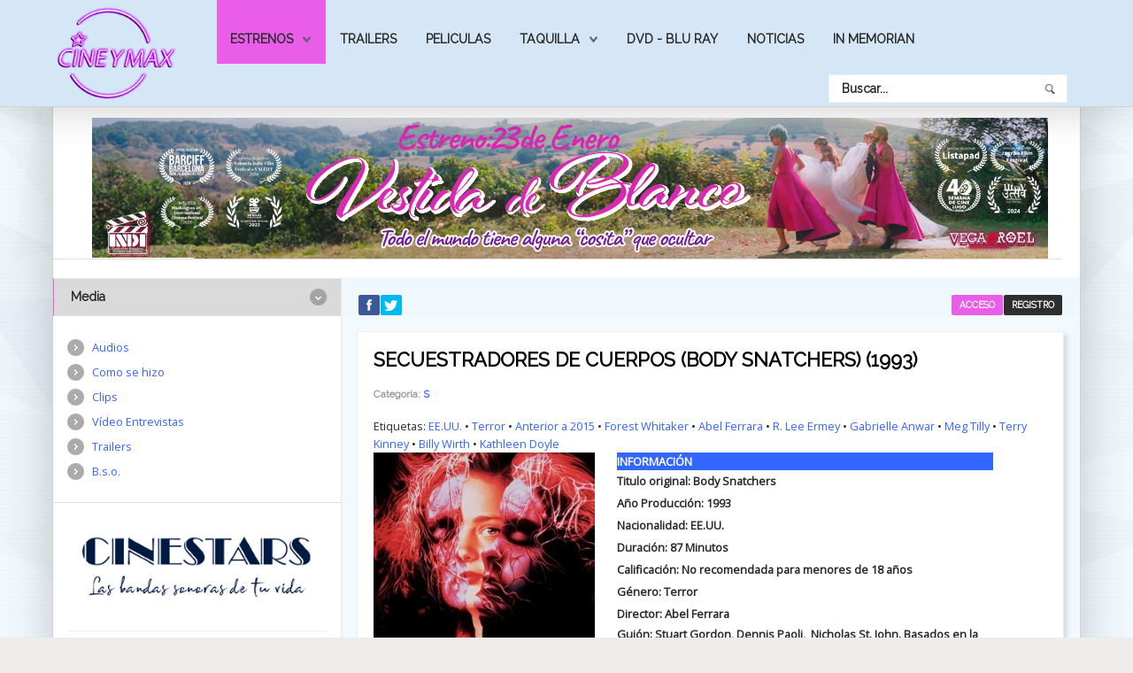

--- FILE ---
content_type: text/css
request_url: https://cineymax.es/modules/mod_s5_vertical_accordion/css/s5_vertical_accordion.css
body_size: 163
content:
.s5_va_active, .s5_va_inactive  { 
cursor:pointer;
font-size:12pt;
}

#s5_va_accordion {
border-left:solid 1px #DADADA;
border-right:solid 1px #DADADA;
border-bottom:solid 1px #DADADA;
}

.s5_va_element {
background:#FFFFFF;
overflow:hidden;
}

.s5_va_element_inner { 
padding:8px; 
margin:0px;
}

.s5_va_active {
background:url(../images/s5_va_active_r.png) no-repeat top right;
height:49px;
margin-bottom:-1px;
}

.s5_va_active span.s5_va_h3_inner_span {
background:url(../images/s5_va_active_l.png) no-repeat top left;
height:49px;
margin-right:48px;
display:block;
overflow:hidden;
padding-top:16px;
padding-left:14px;
}

.s5_va_inactive {
background:url(../images/s5_va_inactive_r.png) no-repeat top right;
height:49px;
margin-bottom:-1px;
}

.s5_va_inactive span.s5_va_h3_inner_span {
background:url(../images/s5_va_inactive_l.png) no-repeat top left;
height:49px;
margin-right:48px;
display:block;
overflow:hidden;
padding-top:16px;
padding-left:14px;
}

--- FILE ---
content_type: text/css
request_url: https://cineymax.es/templates/helion/css/s5_flex_menu.css
body_size: 1493
content:

/* ----[ LINKS ]----*/

/* all menu links */
#s5_nav a, #subMenusContainer a{
	text-decoration:none;
}

/* Just main menu links --[for non-javascript users this applies to submenu links as well]*/
#s5_nav a{
	margin:0;	
}

#s5_menu_wrap ul.menu {
padding:0px !important;
}

#subMenusContainer ul li {
	padding:0px;
	margin:0px;
}

/* Just sub menu links */
#subMenusContainer a, #s5_nav li li a{
	text-align:left;
	font-size:1em;
	white-space: pre;
	width:auto;
	color:#FFFFFF !important;
}

#subMenusContainer a:after, #s5_nav li li a:after {
content:"\a";
}


/* ----[ OLs ULs, LIs, and DIVs ]----*/


/* All ULs and OLs */
#nav, #s5_nav ul, #s5_nav ol, #subMenusContainer ul, #subMenusContainer ol { 
	padding: 0;
	margin: 0;
	list-style: none;
	line-height: 1em;
}

/* All submenu OLs and ULs */
#s5_nav ol, #s5_nav ul, #subMenusContainer ul, #subMenusContainer ol {	
	left:0;
}

#subMenusContainer img {
margin-right:8px;
}

#s5_nav img {
margin-right:6px;
margin-top:2px;
}

/* Submenu Outer Wrapper - each submenu is inside a div with this class - javascript users only */
.s5_sub_wrap, .s5_sub_wrap_lower, .s5_sub_wrap_rtl, .s5_sub_wrap_lower_rtl {
	display:none; 
	position: absolute; 
	overflow:hidden; 
	padding:8px;
	padding-top:8px;
	margin-left:-8px;
}

.s5_sub_wrap_rtl { 
	margin-left:5px;
}

.s5_sub_wrap_lower_rtl, .s5_sub_wrap_lower {
	margin-left:0px;
	margin-right:0px;
	padding-top:3px;
}

.mainParentBtn a {
	padding-right:24px;
}

.subParentBtn .S5_submenu_item a {
	background:url(../images/s5_menu_arrow_subs.png) no-repeat right center !important;
	display:block;
}

#subMenusContainer div.s5_sub_wrap ul {
	-webkit-box-shadow: 0px 3px 5px rgba(0, 0, 0, 0.35);
	-moz-box-shadow: 0px 3px 5px rgba(0, 0, 0, 0.35);
	box-shadow: 0px 3px 5px rgba(0, 0, 0, 0.35);
	padding-top:12px;
	padding-bottom:12px;
}

#subMenusContainer div.s5_sub_wrap_rtl ul {
	-webkit-box-shadow: 0px 3px 5px rgba(0, 0, 0, 0.35);
	-moz-box-shadow: 0px 3px 5px rgba(0, 0, 0, 0.35);
	box-shadow: 0px 3px 5px rgba(0, 0, 0, 0.35);
	padding-top:12px;
	padding-bottom:12px;
}

#subMenusContainer div.s5_sub_wrap_lower ul, #subMenusContainer div.s5_sub_wrap_lower_rtl ul {
	-webkit-box-shadow: 0px 3px 5px rgba(0, 0, 0, 0.35);
	-moz-box-shadow: 0px 3px 5px rgba(0, 0, 0, 0.35);
	box-shadow: 0px 3px 5px rgba(0, 0, 0, 0.35);
	padding-top:12px;
	padding-bottom:12px;
}

#subMenusContainer div.s5_sub_wrap ul ul, #subMenusContainer div.s5_sub_wrap_lower ul ul, #subMenusContainer div.s5_sub_wrap_rtl ul ul, #subMenusContainer div.s5_sub_wrap_lower_rtl ul ul {
	padding:0px;
	margin:0px;
	-webkit-box-shadow:none;
	-moz-box-shadow:none;
	box-shadow:none;
	background:none;
	border:none !important;
}

#subMenusContainer li.subParentBtn, #subMenusContainer li.subMenuBtn {
	clear:both;
	padding-top:0px;
	padding-bottom:0px;
	min-width:212px;
	padding-left:13px;
	padding-right:13px;
}


/* List items in main menu --[for non-javascript users this applies to submenus as well]  */
#s5_nav li { 
	display:block;
	list-style:none;
	position:relative;
	float:left;
	padding:0px;
	overflow:hidden;
	padding-top:20px;
	padding-bottom:0px;
	height:37px;
	overflow:hidden;
}

#s5_nav li a {
	font-size:1.1em;
	color:#FFFFFF !important;
	}
	

#s5_nav li.mainParentBtn .s5_level1_span2 a {
	padding-right:20px;
}

.S5_parent_subtext {
	display:block;
	clear:both;
	cursor:pointer;
	font-size:0.8em;
	color:#FFFFFF !important;
	margin-top:-4px;
}

#s5_nav li .s5_level1_span1 {
background:none;
display:block;
padding-left:15px;
padding-right:17px;
}

#s5_nav li .s5_level1_span2 {
background:none;
display:block;
}


#subMenusContainer .moduletable {
padding:18px;
padding-top:0px;
}

#subMenusContainer .moduletable h3 {
margin-bottom:8px;
}

.S5_submenu_item {
	padding:13px;
	padding-left:5px;
	padding-right:5px;
	display:block;
}

.s5_sub_wrap_lower .S5_submenu_item, .s5_sub_wrap_lower_rtl .S5_submenu_item {
	margin-right:-2px;
}

.S5_grouped_child_item .S5_submenu_item {
	padding:4px !important;
	border:none !important;
}

#subMenusContainer li{
	list-style: none;
}


#subMenusContainer{	display:block; 	position:absolute;	top:0;	left:0;	width:100%;	height:0;	overflow:visible;	z-index:1000000000; }


/* --------------------------[ The below is just for non-javscript users ]--------------------------*/
#s5_nav li li{	float:none; }

#s5_nav li li a{ /* Just submenu links*/	
	position:relative;
	float:none;
}

#s5_nav li ul { /* second-level lists */
	position: absolute;
	width: 10em;
	margin-left: -1000em; /* using left instead of display to hide menus because display: none isn't read by screen readers */
	margin-top:2.2em;
}

/* third-and-above-level lists */
#s5_nav li ul ul { margin: -1em 0 0 -1000em; }
#s5_nav li:hover ul ul {	margin-left: -1000em; }

 /* lists nested under hovered list items */
#s5_nav li:hover ul{	margin-left: 0; }
#s5_nav li li:hover ul {	margin-left: 10em; margin-top:-2.5em;}

/* extra positioning rules for limited noscript keyboard accessibility */
#s5_nav li a:focus + ul {  margin-left: 0; margin-top:2.2em; }
#s5_nav li li a:focus + ul { left:0; margin-left: 1010em; margin-top:-2.2em;}
#s5_nav li li a:focus {left:0;  margin-left:1000em; width:10em;  margin-top:0;}
#s5_nav li li li a:focus {left:0; margin-left: 2010em; width: 10em;  margin-top:-1em;}
#s5_nav li:hover a:focus{ margin-left: 0; }
#s5_nav li li:hover a:focus + ul { margin-left: 10em; }


span.menu_subtext {
	font-weight:normal;
	line-height:10px;
}

.S5_subtext {
font-size:0.8em;
padding-top:3px;
cursor:pointer;
}

.S5_grouped_child_item .S5_subtext {
padding-left:20px;
}

span.menu_title{
	line-height:12px;
	text-align:center;
}


div.has_description{
	height:auto;
}

div.S5_grouped_child_item span{
	font-size:0.95em;
}

div.S5_grouped_child_item {
	padding-top:0px;
	margin-top:8px;
	padding-bottom:12px;
	padding-left:13px;
}

div.S5_grouped_child_item span span.S5_submenu_item a{
	padding:0px;
	padding-left:12px;
	color:#FFFFFF;
}

#subMenusContainer div.s5_sub_wrap ul, .S5_subtext, .S5_menu_module_group .moduletable {
color:#FFFFFF;
}

.mainParentBtn a {
background:url(../images/s5_menu_arrow.png) no-repeat right center !important;
display:block;
}

#subMenusContainer li .S5_submenu_item, #subMenusContainer .moduletable {
background:url(../images/s5_sub_border.png) repeat-x bottom left;
}

.S5_grouped_child_item .S5_submenu_item {
background:none!important;
}

.S5_submenu_item:hover, .S5_grouped_child_item .S5_submenu_item:hover {
background:url(../images/s5_sub_border.png) !important;
}

.S5_menu_module_group {
padding-top:12px;
}

--- FILE ---
content_type: application/javascript
request_url: https://cineymax.es/templates/helion/cache/top_compression_js.php
body_size: 16909
content:
function s5_create_separator_class(){if(document.getElementById("subMenusContainer"))for(var e=document.getElementById("subMenusContainer").getElementsByTagName("A"),t=0;t<e.length;t++)"javascript:;"==e[t].href&&"S5_submenu_item"==e[t].parentNode.className&&(e[t].parentNode.parentNode.className=e[t].parentNode.parentNode.className+" subSepBtn")}var Eventx={addEvent:function(e,t,n){document.addEventListener?e.addEventListener(t,n,!1):e.attachEvent("on"+t,n)},onResizend:function(e){var t="normal",n=null,i=function(){n&&clearTimeout(n),n=setTimeout(function(){e&&e(),t="normal"},500)};this.addEvent(window,"resize",function(){t="resizing",i()})},onResizestart:function(e){var t=!1;this.onResizend(function(){t=!1}),this.addEvent(window,"resize",function(){t||(e&&e(),t=!0)})}};Array.prototype.every=function(e,t){for(var n=0,i=this.length>>>0;i>n;n++)if(n in this&&!e.call(t,this[n],n,this))return!1;return!0},Array.prototype.filter=function(e,t){for(var n,i=[],s=0,o=this.length>>>0;o>s;s++)s in this&&(n=this[s],e.call(t,n,s,this)&&i.push(n));return i},Array.prototype.indexOf=function(e,t){for(var n=this.length>>>0,i=0>t?Math.max(0,n+t):t||0;n>i;i++)if(this[i]===e)return i;return-1},Array.prototype.map=function(e,t){for(var n=this.length>>>0,i=Array(n),s=0;n>s;s++)s in this&&(i[s]=e.call(t,this[s],s,this));return i},Array.prototype.some=function(e,t){for(var n=0,i=this.length>>>0;i>n;n++)if(n in this&&e.call(t,this[n],n,this))return!0;return!1},Array.prototype.clean=function(){return this.filter(function(e){return null!=e})},Array.prototype.invoke=function(e){var t=Array.slice(arguments,1);return this.map(function(n){return n[e].apply(n,t)})},Array.prototype.associate=function(e){for(var t={},n=Math.min(this.length,e.length),i=0;n>i;i++)t[e[i]]=this[i];return t},Array.prototype.link=function(e){for(var t={},n=0,i=this.length;i>n;n++)for(var s in e)if(e[s](this[n])){t[s]=this[n],delete e[s];break}return t},Array.prototype.contains=function(e,t){return-1!=this.indexOf(e,t)},Array.prototype.append=function(e){return this.push.apply(this,e),this},Array.prototype.getLast=function(){return this.length?this[this.length-1]:null},Array.prototype.getRandom=function(){return this.length?this[Number.random(0,this.length-1)]:null},Array.prototype.include=function(e){return this.contains(e)||this.push(e),this},Array.prototype.combine=function(e){for(var t=0,n=e.length;n>t;t++)this.include(e[t]);return this},Array.prototype.erase=function(e){for(var t=this.length;t--;)this[t]===e&&this.splice(t,1);return this},Array.prototype.empty=function(){return this.length=0,this},Array.prototype.flatten=function(){for(var e=[],t=0,n=this.length;n>t;t++){var i=typeOf(this[t]);"null"!=i&&(e=e.concat("array"==i||"collection"==i||"arguments"==i||instanceOf(this[t],Array)?Array.flatten(this[t]):this[t]))}return e},Array.prototype.pick=function(){for(var e=0,t=this.length;t>e;e++)if(null!=this[e])return this[e];return null},Array.prototype.hexToRgb=function(e){if(3!=this.length)return null;var t=this.map(function(e){return 1==e.length&&(e+=e),e.toInt(16)});return e?t:"rgb("+t+")"},Array.prototype.rgbToHex=function(e){if(this.length<3)return null;if(4==this.length&&0==this[3]&&!e)return"transparent";for(var t=[],n=0;3>n;n++){var i=(this[n]-0).toString(16);t.push(1==i.length?"0"+i:i)}return e?t:"#"+t.join("")},void 0==Function.prototype.bind&&(Function.prototype.bind=function(e){var t=this,n=arguments.length>1?Array.slice(arguments,1):null,i=function(){},s=function(){var o=e,a=arguments.length;this instanceof s&&(i.prototype=t.prototype,o=new i);var d=n||a?t.apply(o,n&&a?n.concat(Array.slice(arguments)):n||arguments):t.call(o);return o==e?d:o};return s}),function(e){e.fn.getLast=function(t){return e(this).children().last()},e.fn.getPrevious=e.fn.prev,e.fn.getFirst=function(t){return e(this).children().first()},e.fn.getNext=e.fn.next,e.fn.fireEvents=function(t){e(this).each(function(n,i){e(i).trigger(t)})},MenuMatic=window.MenuMatic=function(e){this.options={id:"s5_nav",subMenusContainerId:"subMenusContainer",tabletWidth:800,effect:"slide & fade",duration:600,physics:"easeOutQuad",hideDelay:1e3,displayDelay:0,stretchMainMenu:!1,matchWidthMode:!1,orientation:"horizontal",direction:{x:"right",y:"down"},olddirection:{x:"right",y:"down"},tweakInitial:{x:0,y:0},tweakSubsequent:{x:0,y:0},center:!1,opacity:95,mmbFocusedClassName:null,mmbClassName:null,killDivider:null,fullWidth:null,fixHasLayoutBug:!1,onHideAllSubMenusNow_begin:function(){},onHideAllSubMenusNow_complete:function(){},onInit_begin:function(){},onInit_complete:function(){}},this.hideAllMenusTimeout=null,this.S5DisplayMenusTimeout=null,this.allSubMenus=[],this.subMenuZindex=1,this.initialize(e),this.stretch(),this.killDivider(),this.center()},MenuMatic.prototype.initialize=function(n){this.options=e.extend(this.options,n),this.options.olddirection.x=this.options.direction.x,this.options.olddirection.y=this.options.direction.y,this.options.opacity>99&&(this.options.opacity=99.9),this.options.opacity=this.options.opacity/100,this.options.direction.x=this.options.direction.x.toLowerCase(),this.options.direction.y=this.options.direction.y.toLowerCase(),"right"===this.options.direction.x?this.options.direction.xInverse="left":"left"===this.options.direction.x&&(this.options.direction.xInverse="right"),"up"===this.options.direction.y?this.options.direction.yInverse="down":"down"===this.options.direction.y&&(this.options.direction.yInverse="up");var i=e("#"+this.options.id+" li, span.grouped_sub_parent_item"),s=new Array;e(i).each(function(t,n){if(e(n).data("parentLinks",e(n).parents("li")),e(n).children("ul")&&e(n).children("ul").length>=1){var i=e(n).children("ul");s[t]=""}else var i=null;e(n).data("childMenu",i),i&&i.data("parentMenu",e(n)),theSubMenuType="subsequent",e(e(n).parents("ul")||e(n).parents("ol")).attr("id")===this.options.id&&(theSubMenuType="initial"),e(n).data("subMenuType",theSubMenuType),"initial"===theSubMenuType&&e(e(n).children("ul")||e(n).children("ol"))?e(n).addClass("mainMenuParentBtn"):e(e(n).children("ul")||e(n).children("ol"))&&e(n).addClass("subMenuParentBtn")}.bind(this));var o=e("<div></div>").attr("id",this.options.subMenusContainerId).appendTo(e("body")),a=new Array;e("#"+this.options.id+" ul").each(function(t,n){if(0==e(n).parents("div[class*=moduletable]").length){if(e(n).parents("span.grouped_sub_parent_item").size()>0)var s=i.index(e(n).parents("span.grouped_sub_parent_item"));else var s=i.index(e(n).parent("li"));if(0==a.contains(s)){if(a.include(s),"initial"==e(n).parent().data("subMenuType"))var d=e("<div></div>").addClass("s5_sub_wrap").attr("id","ul_child_"+s).appendTo(o);else var d=e("<div></div>").addClass("s5_sub_wrap_lower").attr("id","ul_child_"+s).appendTo(o);var r=e("<ul></ul>").appendTo(d);e("<li></li>").attr("id","li_child_"+s).appendTo(r).append(n)}else e("#li_child_"+s)&&e("#li_child_"+s).append(n)}}),e("a",o).attr("tabindex","-1"),i.each(function(n,i){if(e(i).data("childMenu")){e(i).data("childMenu",e("#ul_child_"+n)),e("#ul_child_"+n).data("parentMenu",e(i)),this.allSubMenus.include(e(i).data("childMenu"));var s=[];e(i).data("parentLinks").each(function(t,n){e(n).data("childMenu")?s.include(e(n).data("childMenu")[0]):s.include(e(n).parentsUntil("li").parentsUntil("div").parent()[0])}),e(i).data("parentSubMenus",e(s)),delete s;var o=new t;jQuery(i).data("subMenuInstance",o),o.initialize(this.options,this,e(i),n)}}.bind(this));var d=e("#"+this.options.id+" li").filter(function(t,n){return!e(n).data("childMenu")});d.each(function(t,n){e(n).bind("mouseenter",function(t){t.preventDefault(),this.hideAllSubMenusNow(),this.options.mmbClassName&&this.options.mmbFocusedClassName&&(e(n).data("btnMorph")?e(n).data("btnMorph"):e(n).switchClass(this.options.mmbFocusedClassName,"",this.options.duration/2,this.options.physics))}.bind(this)),e(n).bind("focus",function(t){t.preventDefault(),this.hideAllSubMenusNow(),this.options.mmbClassName&&this.options.mmbFocusedClassName&&(e(n).data("btnMorph")?e(n).data("btnMorph"):e(n).switchClass(this.options.mmbFocusedClassName,"",this.options.duration/2,this.options.physics))}.bind(this)),e(n).bind("mouseleave",function(t){t.preventDefault(),this.options.mmbClassName&&this.options.mmbFocusedClassName&&(e(n).data("btnMorph")?e(n).data("btnMorph"):e(n).switchClass(this.options.mmbClassName,"",this.options.duration/2,this.options.physics))}.bind(this)),e(n).bind("blur",function(t){t.preventDefault(),this.options.mmbClassName&&this.options.mmbFocusedClassName&&(e(n).data("btnMorph")?e(n).data("btnMorph"):e(n).switchClass(this.options.mmbClassName,"",this.options.duration/2,this.options.physics))}.bind(this)),e(n).bind("keydown",function(t){new Event(t);("up"===t.key||"down"===t.key||"left"===t.key||"right"===t.key)&&t.stop(),"left"===t.key&&"horizontal"===this.options.orientation||"up"===t.key&&"vertical"===this.options.orientation?e(n).parents("li").getPrevious("li")?e(n).parents("li").getPrevious("li").getFirst("a").focus():e(n).parents("li").parent().getLast("li").getFirst("a").focus():("right"===t.key&&"horizontal"===this.options.orientation||"down"===t.key&&"vertical"===this.options.orientation)&&(e(n).parents("li").getNext("li")?e(n).parents("li").getNext("li").getFirst("a").focus():e(n).parents("li").parent().getFirst("li").getFirst("a").focus())}.bind(this))}.bind(this)),this.onResizeWindow(),Eventx.onResizestart(this.hideAllSubMenusNow.bind(this)),Eventx.onResizend(this.onResizeWindow.bind(this))},MenuMatic.prototype.getWidth=function(){return this.options.fullWidth&&"function"==typeof this.options.fullWidth?this.options.fullWidth():"auto"},MenuMatic.prototype.onResizeWindow=function(){var t=this;if(e(window).width()>=this.options.tabletWidth){var n=window.needTablet=0;if(window.s5menuTablet)var i=window.needRevert=1;else var i=window.needRevert=0}else if(e(window).width()<this.options.tabletWidth&&("ontouchstart"in window||navigator.maxTouchPoints>0||navigator.msMaxTouchPoints>0)){var i=window.needRevert=0;if(window.s5menuTablet)var n=window.needTablet=0;else var n=window.needTablet=1}if(n||i){var s=jQuery(".mainMenuParentBtn,.subMenuParentBtn,.mainParentBtn,.subParentBtn");s.each(function(s,o){if(!e(o).data("childMenu"))return n&&(e(o).unbind("mouseenter").bind("mouseenter",function(){jQuery(".mainParentBtnFocused").removeClass("mainParentBtnFocused"),jQuery(this).addClass("mainParentBtnFocused")}),e(o).unbind("mouseleave").bind("mouseleave",function(){jQuery(this).removeClass("mainParentBtnFocused")})),void(i&&e(o).unbind("mouseenter").bind("mouseenter",t.hideAllSubMenusNow.bind(t)));var a=e(o).data("subMenuInstance");if(n){window.s5menuTablet=1;var d=function(t){t.preventDefault(),jQuery(this).css({background:""}),"initial"==a.subMenuType?jQuery(this).addClass("mainMenuParentBtnFocused"):jQuery(this).addClass("subMenuParentBtn").addClass("subMenuParentBtnFocused"),"initial"===a.subMenuType&&a.options.mmbClassName&&a.options.mmbFocusedClassName&&(e(this).data("btnMorph")?e(this).data("btnMorph"):e(this).switchClass(a.options.mmbFocusedClassName,"",a.options.duration/2,a.options.physics))},r=function(t){return e(this).data("menuOpened")||("initial"==a.subMenuType?jQuery(this).removeClass("mainMenuParentBtnFocused").removeClass("mainMenuParentBtnTablet"):jQuery(this).removeClass("subMenuParentBtnFocused")),!1},p=function(t){if("SPAN"==t.target.nodeName&&t.target.hasAttribute("onclick")&&-1==t.target.getAttribute("onclick").indexOf("javascript:;"))return t.target.click(),!1;if("initial"==a.subMenuType?jQuery(this).removeClass("mainMenuParentBtnTablet"):jQuery(this).find(".S5_submenu_item").removeClass("S5_submenu_itemTablet"),e(this).data("menuOpened")){a.hideSubMenu(!0);var n=e(this).data("childMenu").find("li").filter(function(t,n){return e(n).data("childMenu")&&e(n).data("menuOpened")});return n.each(function(t,n){e(n).data("subMenuInstance").hideSubMenu();var i=e(n).data("childMenu").find("li").filter(function(t,n){return e(n).data("childMenu")&&e(n).data("menuOpened")});i.each(function(t,n){e(n).data("subMenuInstance").hideSubMenu()})}),e(this).data("menuOpened",!1),"initial"==a.subMenuType?jQuery(this).removeClass("mainMenuParentBtnFocused").addClass("mainMenuParentBtnTablet"):jQuery(this).find(".S5_submenu_item").addClass("S5_submenu_itemTablet"),!1}e(this).data("menuOpened",!0),t.preventDefault(),a.cancellHideAllSubMenus(),a.hideOtherSubMenus(),setTimeout(function(){a.showSubMenu()},10),"initial"===a.subMenuType&&a.options.mmbClassName&&a.options.mmbFocusedClassName&&(e(this).data("btnMorph")?e(this).data("btnMorph"):e(this).switchClass(a.options.mmbFocusedClassName,"",a.options.duration/2,a.options.physics))}}if(i){window.s5menuTablet=0;var d=e(o).data("mouseenterH"),r=e(o).data("mouseleaveH"),p=function(e){e.target.click()}}e(o).unbind("mouseenter").bind("mouseenter",d).unbind("mouseleave").bind("mouseleave",r).unbind("click").bind("click",p)}),jQuery("li[id*=li_child_] ul").each(function(t,s){var o=e(s).data("parentMenu");if(o){var a=o.data("subMenuInstance");if(n||i){if(n)var d=function(){"initial"==a.subMenuType?o.addClass("mainMenuParentBtnFocused"):o.addClass("subMenuParentBtnFocused")};if(i)var d=o.data("mouseenterH");e(s).bind("mouseenter",d)}}e(s).children("li").each(function(t,s){if(e(s).data("childMenu")){var o=e(s).data("subMenuInstance");if(n||i){if(n)var a=function(){0==e(s).data("menuOpened")&&("initial"==o.subMenuType?e(this).removeClass("mainMenuParentBtnFocused"):e(this).removeClass("subMenuParentBtnFocused"))},d=function(){"initial"==o.subMenuType?e(this).addClass("mainMenuParentBtnFocused"):e(this).addClass("subMenuParentBtnFocused").find(".S5_submenu_itemTablet").removeClass("S5_submenu_itemTablet")};if(i)var a=e(s).data("mouseleaveH"),d=e(s).data("mouseenterH");e(s).unbind("mouseleave").bind("mouseleave",a).unbind("mouseenter").bind("mouseenter",d)}}else{var a=e(s).data("mouseleaveH"),d=e(s).data("mouseenterH");i&&e(s).unbind("mouseleave").bind("mouseleave",a).unbind("mouseenter").bind("mouseenter",d),n&&e(s).unbind("mouseleave").unbind("mouseenter").bind("click",d)}})})}},MenuMatic.prototype.center=function(){this.options.center&&e("#"+this.options.id).css({left:"50%",marginLeft:-(e("#"+this.options.id).width()/2)})},MenuMatic.prototype.stretch=function(){if(this.options.stretchMainMenu&&"horizontal"===this.options.orientation){var t=parseFloat(e("#"+this.options.id).width()),n=0,i=e("#"+this.options.id+" li");if(i.css({paddingLeft:0,paddingRight:0}),i.each(function(t,i){n+=e(i).width()}.bind(this)),n>t)return;var s=(t-n)/i.length;i.each(function(t,n){e(n).css("width",e(n).width()+s)}.bind(this)),i.getLast().css("width",i.getLast().width()-1)}},MenuMatic.prototype.killDivider=function(){this.options.killDivider&&"first"===this.options.killDivider.toLowerCase()?e(e("#"+this.options.id+" li")[0]).css({background:"none"}):this.options.killDivider&&"last"===this.options.killDivider.toLowerCase()&&e(e("#"+this.options.id+" li").getLast()).css({background:"none"})},MenuMatic.prototype.hideAllSubMenusNow=function(){clearTimeout(this.hideAllMenusTimeout),e(this.allSubMenus).fireEvents("hidex")};var t=function(){this.options={onSubMenuInit_begin:function(e){},onSubMenuInit_complete:function(e){},onMatchWidth_begin:function(e){},onMatchWidth_complete:function(e){},onHideSubMenu_begin:function(e){},onHideSubMenu_complete:function(e){},onHideOtherSubMenus_begin:function(e){},onHideOtherSubMenus_complete:function(e){},onHideAllSubMenus_begin:function(e){},onHideAllSubMenus_complete:function(e){},onPositionSubMenu_begin:function(e){},onPositionSubMenu_complete:function(e){},onShowSubMenu_begin:function(e){},onShowSubMenu_complete:function(e){}},this.root=null,this.btn=null,this.hidden=!0,this.myEffect=null};t.prototype.matchWidth=function(){if(!this.widthMatched&&this.options.matchWidthMode&&"subsequent"!==this.subMenuType){if(0==this.btn.is("li"))var t=this.btn.parentsUntil("li").eq(0).outerWidth();else var t=this.btn.outerWidth();var n=t;e("li",e(this.childMenu)).each(function(t,i){var s=parseFloat(e(this.childMenu).getFirst().getStyle("borderLeftWidth"))+parseFloat(e(this.childMenu).getFirst().getStyle("borderRightWidth")),o=parseFloat(e(i).getStyle("paddingLeft"))+parseFloat(e(i).getStyle("paddingRight")),a=s+o;n>e(i).width()&&(e(i).css("width",n-a+1),e(i).css("margin-right",-s))}.bind(this)),this.width=this.childMenu.getFirst().width()+1,this.widthMatched=!0}},t.prototype.hideSubMenu=function(t){"closed"!==this.childMenu.data("status")&&(void 0==t&&("initial"==this.subMenuType?this.options.mmbClassName&&this.options.mmbFocusedClassName?e(this.btn).data("btnMorph")?e(this.btn).data("btnMorph"):this.btn.switchClass(this.options.mmbClassName,"",this.options.duration,this.options.physics,function(){e(this.btn).removeClass("mainMenuParentBtnFocused"),e(this.btn).addClass("mainMenuParentBtn")}.bind(this)):(e(this.btn).removeClass("mainMenuParentBtnFocused"),e(this.btn).addClass("mainMenuParentBtn")):(e(this.btn).removeClass("subMenuParentBtnFocused"),e(this.btn).addClass("subMenuParentBtn"))),this.options.effect&&"slide"===this.options.effect.toLowerCase()?"initial"==this.subMenuType&&"horizontal"===this.options.orientation&&"down"===this.options.direction.y?e(this.childMenu).getFirst().animate({marginTop:-this.height},{duration:this.options.duration,easing:this.options.physics,queue:!1,complete:function(){this.childMenu.css({left:0,display:"none",zIndex:-100})}.bind(this)}).bind(this):"initial"==this.subMenuType&&"horizontal"===this.options.orientation&&"up"===this.options.direction.y?e(this.childMenu).getFirst().animate({marginTop:this.height},{duration:this.options.duration,easing:this.options.physics,queue:!1,complete:function(){this.childMenu.css({left:0,display:"none",zIndex:-100})}.bind(this)}).bind(this):"right"===this.options.direction.x?e(this.childMenu).getFirst().animate({marginLeft:-this.width},{duration:this.options.duration,easing:this.options.physics,queue:!1,complete:function(){this.childMenu.css({left:0,display:"none",zIndex:-100})}.bind(this)}).bind(this):"left"===this.options.direction.x&&e(this.childMenu).getFirst().animate({marginLeft:this.width},{duration:this.options.duration,easing:this.options.physics,queue:!1,complete:function(){this.childMenu.css({left:0,display:"none",zIndex:-100})}.bind(this)}).bind(this):"fade"==this.options.effect?e(this.childMenu).getFirst().animate({opacity:0},{duration:this.options.duration,easing:this.options.physics,queue:!1,complete:function(){this.childMenu.css({left:0,display:"none",zIndex:-100})}.bind(this)}).bind(this):"slide & fade"==this.options.effect?"initial"==this.subMenuType&&"horizontal"===this.options.orientation&&"down"===this.options.direction.y?e(this.childMenu).getFirst().animate({marginTop:-this.height,opacity:0},{duration:this.options.duration,easing:this.options.physics,queue:!1,complete:function(){this.childMenu.css({left:0,display:"none",zIndex:-100})}.bind(this)}).bind(this):"initial"==this.subMenuType&&"horizontal"===this.options.orientation&&"up"===this.options.direction.y?e(this.childMenu).getFirst().animate({marginTop:this.height,opacity:0},{duration:this.options.duration,easing:this.options.physics,queue:!1,complete:function(){this.childMenu.css({left:0,display:"none",zIndex:-100})}.bind(this)}).bind(this):"right"===this.options.direction.x?e(this.childMenu).getFirst().animate({marginLeft:-this.width,opacity:0},{duration:this.options.duration,easing:this.options.physics,queue:!1,complete:function(){this.childMenu.css({left:0,display:"none",zIndex:-100})}.bind(this)}).bind(this):"left"===this.options.direction.x&&e(this.childMenu).getFirst().animate({marginLeft:this.width,opacity:0},{duration:this.options.duration,easing:this.options.physics,queue:!1,complete:function(){this.childMenu.css({left:0,display:"none",zIndex:-100})}.bind(this)}).bind(this):(this.childMenu[0].style.left="0px",this.childMenu[0].style.visiblity="hidden",this.childMenu.css("zIndex",-100)),this.childMenu.data("status","closed"))},t.prototype.hideOtherSubMenus=function(){this.btn.data("otherSubMenus")||this.btn.data("otherSubMenus",e(this.root.allSubMenus.filter(function(e){return-1==this.btn.data("parentSubMenus").index(e)&&e!=this.childMenu}.bind(this)))),this.parentSubMenus.fireEvents("show"),this.btn.data("otherSubMenus").fireEvents("hidex"),this.btn.data("otherSubMenus").each(function(t,n){e(n).data("parentMenu").data("menuOpened",!1)})},t.prototype.hideAllSubMenus=function(){clearTimeout(this.root.hideAllMenusTimeout),this.root.hideAllMenusTimeout=setTimeout(function(){clearTimeout(this.root.hideAllMenusTimeout),e(this.root.allSubMenus).fireEvents("hidex")}.bind(this),this.options.hideDelay)},t.prototype.cancellHideAllSubMenus=function(){clearTimeout(this.root.hideAllMenusTimeout),this.options.direction.x=this.options.olddirection.x},t.prototype.showSubMenu=function(){S5DisplayMenusTimeout=setTimeout(function(){this.S5showSubMenu()}.bind(this),this.options.displayDelay)},t.prototype.S5showSubMenu=function(t){if("open"!==this.childMenu.data("status")){if("initial"==this.subMenuType?(e(this.btn).removeClass("mainMenuParentBtn"),e(this.btn).addClass("mainMenuParentBtnFocused")):(e(this.btn).removeClass("subMenuParentBtn"),e(this.btn).addClass("subMenuParentBtnFocused")),this.root.subMenuZindex++,this.childMenu.css({display:"block",visibility:"hidden",zIndex:this.root.subMenuZindex}),this.height&&this.width||(this.height=this.childMenu.getFirst().outerHeight(),this.width=this.childMenu.getFirst().outerWidth(),("slide"===this.options.effect||"slide & fade"===this.options.effect)&&("initial"==this.subMenuType&&"horizontal"===this.options.orientation?(this.childMenu.getFirst().css("marginTop","0"),"down"===this.options.direction.y?e(this.childMenu).getFirst().css({marginTop:-this.height}):"up"===this.options.direction.y&&e(this.childMenu).getFirst().css({marginTop:this.height})):"left"===this.options.direction.x?e(this.childMenu).getFirst().css({marginLeft:this.width}):e(this.childMenu).getFirst().css({marginLeft:-this.width}))),this.matchWidth(),this.positionSubMenu(),"slide"===this.options.effect)if(this.childMenu.css({display:"block",visibility:"visible"}),"initial"===this.subMenuType&&"horizontal"===this.options.orientation){if(e("#"+this.options.id).offset().top!=e("#"+this.options.id).position().top&&e(this.childMenu).css("top",e(this.btn).offset().top+e(this.btn).outerHeight()-e(window).scrollTop()),document.getElementById("s5_menu_wrap")){var n="",i="",s="",o="",a="",d="",r="",p="",u="",l="";"BODY"!=document.getElementById("s5_menu_wrap").parentNode.tagName&&(document.getElementById("s5_menu_wrap").parentNode.parentNode.parentNode.parentNode.parentNode&&document.getElementById("s5_menu_wrap").parentNode.parentNode.parentNode.parentNode.parentNode.tagName&&(n=document.getElementById("s5_menu_wrap").parentNode.parentNode.parentNode.parentNode.parentNode,s5_menu_wrap_parent6_style=window.getComputedStyle(n),i=s5_menu_wrap_parent6_style.getPropertyValue("position")),document.getElementById("s5_menu_wrap").parentNode.parentNode.parentNode.parentNode&&document.getElementById("s5_menu_wrap").parentNode.parentNode.parentNode.parentNode.tagName&&(s=document.getElementById("s5_menu_wrap").parentNode.parentNode.parentNode.parentNode,s5_menu_wrap_parent5_style=window.getComputedStyle(s),o=s5_menu_wrap_parent5_style.getPropertyValue("position")),document.getElementById("s5_menu_wrap").parentNode.parentNode.parentNode&&document.getElementById("s5_menu_wrap").parentNode.parentNode.parentNode.tagName&&(a=document.getElementById("s5_menu_wrap").parentNode.parentNode.parentNode,s5_menu_wrap_parent4_style=window.getComputedStyle(a),d=s5_menu_wrap_parent4_style.getPropertyValue("position")),document.getElementById("s5_menu_wrap").parentNode.parentNode&&document.getElementById("s5_menu_wrap").parentNode.parentNode.tagName&&(r=document.getElementById("s5_menu_wrap").parentNode.parentNode,s5_menu_wrap_parent3_style=window.getComputedStyle(r),p=s5_menu_wrap_parent3_style.getPropertyValue("position")),document.getElementById("s5_menu_wrap").parentNode&&document.getElementById("s5_menu_wrap").parentNode.tagName&&(u=document.getElementById("s5_menu_wrap").parentNode,s5_menu_wrap_parent2_style=window.getComputedStyle(u),l=s5_menu_wrap_parent2_style.getPropertyValue("position")));var h=document.getElementById("s5_menu_wrap"),c=window.getComputedStyle(h),m=c.getPropertyValue("position"),_="no",f="no",y="no",N="no",g="no",b="no";document.getElementById("s5_menu_wrap").className&&document.getElementById("s5_menu_wrap").className.indexOf("wrap_fmfullwidth")>=1&&(_="yes"),"BODY"!=document.getElementById("s5_menu_wrap").parentNode.tagName&&(document.getElementById("s5_menu_wrap").parentNode&&document.getElementById("s5_menu_wrap").parentNode.className&&document.getElementById("s5_menu_wrap").parentNode.className.indexOf("floating_header")>=1&&(f="yes"),document.getElementById("s5_menu_wrap").parentNode.parentNode&&document.getElementById("s5_menu_wrap").parentNode.parentNode.className&&document.getElementById("s5_menu_wrap").parentNode.parentNode.className.indexOf("floating_header")>=1&&(y="yes"),document.getElementById("s5_menu_wrap").parentNode.parentNode.parentNode&&document.getElementById("s5_menu_wrap").parentNode.parentNode.parentNode.className&&document.getElementById("s5_menu_wrap").parentNode.parentNode.parentNode.className.indexOf("floating_header")>=1&&(N="yes"),document.getElementById("s5_menu_wrap").parentNode.parentNode.parentNode.parentNode&&document.getElementById("s5_menu_wrap").parentNode.parentNode.parentNode.parentNode.className&&document.getElementById("s5_menu_wrap").parentNode.parentNode.parentNode.parentNode.className.indexOf("floating_header")>=1&&(g="yes"),document.getElementById("s5_menu_wrap").parentNode.parentNode.parentNode.parentNode.parentNode&&document.getElementById("s5_menu_wrap").parentNode.parentNode.parentNode.parentNode.parentNode.className&&document.getElementById("s5_menu_wrap").parentNode.parentNode.parentNode.parentNode.parentNode.className.indexOf("floating_header")>=1&&(b="yes")),"s5_wrap"!=document.getElementById("s5_menu_wrap").className&&"no"==_&&"no"==f&&"no"==y&&"no"==N&&"no"==g&&"no"==b&&"fixed"!=m&&"fixed"!=l&&"fixed"!=p&&"fixed"!=d&&"fixed"!=o&&"fixed"!=i&&e("#"+this.options.id).offset().top!=e("#"+this.options.id).position().top&&e(this.childMenu).css("top",e(this.btn).offset().top+e(this.btn).outerHeight())}t?e(this.childMenu).getFirst().stop().animate({marginTop:0},{duration:0,easing:this.options.physics,queue:!1,complete:function(){this.showSubMenuComplete()}.bind(this)}):e(this.childMenu).getFirst().stop().animate({marginTop:0},{duration:this.options.duration,queue:!1,easing:this.options.physics,complete:function(){this.showSubMenuComplete()}.bind(this)})}else{if("subsequent"===this.subMenuType&&"horizontal"===this.options.orientation&&(e("#"+this.options.id).offset().top!=e("#"+this.options.id).position().top&&e(this.childMenu).css("top",e(this.btn).offset().top-e(window).scrollTop()),document.getElementById("s5_menu_wrap"))){var n="",i="",s="",o="",a="",d="",r="",p="",u="",l="";"BODY"!=document.getElementById("s5_menu_wrap").parentNode.tagName&&(document.getElementById("s5_menu_wrap").parentNode.parentNode.parentNode.parentNode.parentNode&&document.getElementById("s5_menu_wrap").parentNode.parentNode.parentNode.parentNode.parentNode.tagName&&(n=document.getElementById("s5_menu_wrap").parentNode.parentNode.parentNode.parentNode.parentNode,s5_menu_wrap_parent6_style=window.getComputedStyle(n),i=s5_menu_wrap_parent6_style.getPropertyValue("position")),document.getElementById("s5_menu_wrap").parentNode.parentNode.parentNode.parentNode&&document.getElementById("s5_menu_wrap").parentNode.parentNode.parentNode.parentNode.tagName&&(s=document.getElementById("s5_menu_wrap").parentNode.parentNode.parentNode.parentNode,s5_menu_wrap_parent5_style=window.getComputedStyle(s),o=s5_menu_wrap_parent5_style.getPropertyValue("position")),document.getElementById("s5_menu_wrap").parentNode.parentNode.parentNode&&document.getElementById("s5_menu_wrap").parentNode.parentNode.parentNode.tagName&&(a=document.getElementById("s5_menu_wrap").parentNode.parentNode.parentNode,s5_menu_wrap_parent4_style=window.getComputedStyle(a),d=s5_menu_wrap_parent4_style.getPropertyValue("position")),document.getElementById("s5_menu_wrap").parentNode.parentNode&&document.getElementById("s5_menu_wrap").parentNode.parentNode.tagName&&(r=document.getElementById("s5_menu_wrap").parentNode.parentNode,s5_menu_wrap_parent3_style=window.getComputedStyle(r),p=s5_menu_wrap_parent3_style.getPropertyValue("position")),document.getElementById("s5_menu_wrap").parentNode&&document.getElementById("s5_menu_wrap").parentNode.tagName&&(u=document.getElementById("s5_menu_wrap").parentNode,s5_menu_wrap_parent2_style=window.getComputedStyle(u),l=s5_menu_wrap_parent2_style.getPropertyValue("position")));var h=document.getElementById("s5_menu_wrap"),c=window.getComputedStyle(h),m=c.getPropertyValue("position"),_="no",f="no",y="no",N="no",g="no",b="no";document.getElementById("s5_menu_wrap").className&&document.getElementById("s5_menu_wrap").className.indexOf("wrap_fmfullwidth")>=1&&(_="yes"),"BODY"!=document.getElementById("s5_menu_wrap").parentNode.tagName&&(document.getElementById("s5_menu_wrap").parentNode&&document.getElementById("s5_menu_wrap").parentNode.className&&document.getElementById("s5_menu_wrap").parentNode.className.indexOf("floating_header")>=1&&(f="yes"),document.getElementById("s5_menu_wrap").parentNode.parentNode&&document.getElementById("s5_menu_wrap").parentNode.parentNode.className&&document.getElementById("s5_menu_wrap").parentNode.parentNode.className.indexOf("floating_header")>=1&&(y="yes"),document.getElementById("s5_menu_wrap").parentNode.parentNode.parentNode&&document.getElementById("s5_menu_wrap").parentNode.parentNode.parentNode.className&&document.getElementById("s5_menu_wrap").parentNode.parentNode.parentNode.className.indexOf("floating_header")>=1&&(N="yes"),document.getElementById("s5_menu_wrap").parentNode.parentNode.parentNode.parentNode&&document.getElementById("s5_menu_wrap").parentNode.parentNode.parentNode.parentNode.className&&document.getElementById("s5_menu_wrap").parentNode.parentNode.parentNode.parentNode.className.indexOf("floating_header")>=1&&(g="yes"),document.getElementById("s5_menu_wrap").parentNode.parentNode.parentNode.parentNode.parentNode&&document.getElementById("s5_menu_wrap").parentNode.parentNode.parentNode.parentNode.parentNode.className&&document.getElementById("s5_menu_wrap").parentNode.parentNode.parentNode.parentNode.parentNode.className.indexOf("floating_header")>=1&&(b="yes")),"s5_wrap"!=document.getElementById("s5_menu_wrap").className&&"no"==_&&"no"==f&&"no"==y&&"no"==N&&"no"==g&&"no"==b&&"fixed"!=m&&"fixed"!=l&&"fixed"!=p&&"fixed"!=d&&"fixed"!=o&&"fixed"!=i&&e("#"+this.options.id).offset().top!=e("#"+this.options.id).position().top&&e(this.childMenu).css("top",e(this.btn).offset().top)}t?e(this.childMenu).getFirst().stop().animate({marginLeft:0},{duration:0,easing:this.options.physics,queue:!1,complete:function(){this.showSubMenuComplete()}.bind(this)}):e(this.childMenu).getFirst().stop().animate({marginLeft:0},{duration:this.options.duration,easing:this.options.physics,queue:!1,complete:function(){this.showSubMenuComplete()}.bind(this)})}else if("fade"===this.options.effect){if("initial"===this.subMenuType&&"horizontal"===this.options.orientation&&(e("#"+this.options.id).offset().top!=e("#"+this.options.id).position().top&&e(this.childMenu).css("top",e(this.btn).offset().top+e(this.btn).outerHeight()-e(window).scrollTop()),document.getElementById("s5_menu_wrap"))){var n="",i="",s="",o="",a="",d="",r="",p="",u="",l="";"BODY"!=document.getElementById("s5_menu_wrap").parentNode.tagName&&(document.getElementById("s5_menu_wrap").parentNode.parentNode.parentNode.parentNode.parentNode&&document.getElementById("s5_menu_wrap").parentNode.parentNode.parentNode.parentNode.parentNode.tagName&&(n=document.getElementById("s5_menu_wrap").parentNode.parentNode.parentNode.parentNode.parentNode,s5_menu_wrap_parent6_style=window.getComputedStyle(n),i=s5_menu_wrap_parent6_style.getPropertyValue("position")),document.getElementById("s5_menu_wrap").parentNode.parentNode.parentNode.parentNode&&document.getElementById("s5_menu_wrap").parentNode.parentNode.parentNode.parentNode.tagName&&(s=document.getElementById("s5_menu_wrap").parentNode.parentNode.parentNode.parentNode,s5_menu_wrap_parent5_style=window.getComputedStyle(s),o=s5_menu_wrap_parent5_style.getPropertyValue("position")),document.getElementById("s5_menu_wrap").parentNode.parentNode.parentNode&&document.getElementById("s5_menu_wrap").parentNode.parentNode.parentNode.tagName&&(a=document.getElementById("s5_menu_wrap").parentNode.parentNode.parentNode,s5_menu_wrap_parent4_style=window.getComputedStyle(a),d=s5_menu_wrap_parent4_style.getPropertyValue("position")),document.getElementById("s5_menu_wrap").parentNode.parentNode&&document.getElementById("s5_menu_wrap").parentNode.parentNode.tagName&&(r=document.getElementById("s5_menu_wrap").parentNode.parentNode,s5_menu_wrap_parent3_style=window.getComputedStyle(r),p=s5_menu_wrap_parent3_style.getPropertyValue("position")),document.getElementById("s5_menu_wrap").parentNode&&document.getElementById("s5_menu_wrap").parentNode.tagName&&(u=document.getElementById("s5_menu_wrap").parentNode,s5_menu_wrap_parent2_style=window.getComputedStyle(u),l=s5_menu_wrap_parent2_style.getPropertyValue("position")));var h=document.getElementById("s5_menu_wrap"),c=window.getComputedStyle(h),m=c.getPropertyValue("position"),_="no",f="no",y="no",N="no",g="no",b="no";document.getElementById("s5_menu_wrap").className&&document.getElementById("s5_menu_wrap").className.indexOf("wrap_fmfullwidth")>=1&&(_="yes"),"BODY"!=document.getElementById("s5_menu_wrap").parentNode.tagName&&(document.getElementById("s5_menu_wrap").parentNode&&document.getElementById("s5_menu_wrap").parentNode.className&&document.getElementById("s5_menu_wrap").parentNode.className.indexOf("floating_header")>=1&&(f="yes"),document.getElementById("s5_menu_wrap").parentNode.parentNode&&document.getElementById("s5_menu_wrap").parentNode.parentNode.className&&document.getElementById("s5_menu_wrap").parentNode.parentNode.className.indexOf("floating_header")>=1&&(y="yes"),document.getElementById("s5_menu_wrap").parentNode.parentNode.parentNode&&document.getElementById("s5_menu_wrap").parentNode.parentNode.parentNode.className&&document.getElementById("s5_menu_wrap").parentNode.parentNode.parentNode.className.indexOf("floating_header")>=1&&(N="yes"),document.getElementById("s5_menu_wrap").parentNode.parentNode.parentNode.parentNode&&document.getElementById("s5_menu_wrap").parentNode.parentNode.parentNode.parentNode.className&&document.getElementById("s5_menu_wrap").parentNode.parentNode.parentNode.parentNode.className.indexOf("floating_header")>=1&&(g="yes"),document.getElementById("s5_menu_wrap").parentNode.parentNode.parentNode.parentNode.parentNode&&document.getElementById("s5_menu_wrap").parentNode.parentNode.parentNode.parentNode.parentNode.className&&document.getElementById("s5_menu_wrap").parentNode.parentNode.parentNode.parentNode.parentNode.className.indexOf("floating_header")>=1&&(b="yes")),"s5_wrap"!=document.getElementById("s5_menu_wrap").className&&"no"==_&&"no"==f&&"no"==y&&"no"==N&&"no"==g&&"no"==b&&"fixed"!=m&&"fixed"!=l&&"fixed"!=p&&"fixed"!=d&&"fixed"!=o&&"fixed"!=i&&e("#"+this.options.id).offset().top!=e("#"+this.options.id).position().top&&e(this.childMenu).css("top",e(this.btn).offset().top+e(this.btn).outerHeight())}if(this.childMenu.css({display:"block",visibility:"visible"}),t?e(this.childMenu).getFirst().stop().animate({opacity:this.options.opacity},{duration:0,easing:this.options.physics,queue:!1,complete:function(){this.showSubMenuComplete()}.bind(this)}):e(this.childMenu).getFirst().stop().animate({opacity:this.options.opacity},{duration:this.options.duration,easing:this.options.physics,queue:!1,complete:function(){this.showSubMenuComplete()}.bind(this)}),"subsequent"===this.subMenuType&&"horizontal"===this.options.orientation&&(e("#"+this.options.id).offset().top!=e("#"+this.options.id).position().top&&e(this.childMenu).css("top",e(this.btn).offset().top-e(window).scrollTop()),document.getElementById("s5_menu_wrap"))){var n="",i="",s="",o="",a="",d="",r="",p="",u="",l="";"BODY"!=document.getElementById("s5_menu_wrap").parentNode.tagName&&(document.getElementById("s5_menu_wrap").parentNode.parentNode.parentNode.parentNode.parentNode&&document.getElementById("s5_menu_wrap").parentNode.parentNode.parentNode.parentNode.parentNode.tagName&&(n=document.getElementById("s5_menu_wrap").parentNode.parentNode.parentNode.parentNode.parentNode,s5_menu_wrap_parent6_style=window.getComputedStyle(n),i=s5_menu_wrap_parent6_style.getPropertyValue("position")),document.getElementById("s5_menu_wrap").parentNode.parentNode.parentNode.parentNode&&document.getElementById("s5_menu_wrap").parentNode.parentNode.parentNode.parentNode.tagName&&(s=document.getElementById("s5_menu_wrap").parentNode.parentNode.parentNode.parentNode,s5_menu_wrap_parent5_style=window.getComputedStyle(s),o=s5_menu_wrap_parent5_style.getPropertyValue("position")),document.getElementById("s5_menu_wrap").parentNode.parentNode.parentNode&&document.getElementById("s5_menu_wrap").parentNode.parentNode.parentNode.tagName&&(a=document.getElementById("s5_menu_wrap").parentNode.parentNode.parentNode,s5_menu_wrap_parent4_style=window.getComputedStyle(a),d=s5_menu_wrap_parent4_style.getPropertyValue("position")),document.getElementById("s5_menu_wrap").parentNode.parentNode&&document.getElementById("s5_menu_wrap").parentNode.parentNode.tagName&&(r=document.getElementById("s5_menu_wrap").parentNode.parentNode,s5_menu_wrap_parent3_style=window.getComputedStyle(r),p=s5_menu_wrap_parent3_style.getPropertyValue("position")),document.getElementById("s5_menu_wrap").parentNode&&document.getElementById("s5_menu_wrap").parentNode.tagName&&(u=document.getElementById("s5_menu_wrap").parentNode,s5_menu_wrap_parent2_style=window.getComputedStyle(u),l=s5_menu_wrap_parent2_style.getPropertyValue("position")));var h=document.getElementById("s5_menu_wrap"),c=window.getComputedStyle(h),m=c.getPropertyValue("position"),_="no",f="no",y="no",N="no",g="no",b="no";document.getElementById("s5_menu_wrap").className&&document.getElementById("s5_menu_wrap").className.indexOf("wrap_fmfullwidth")>=1&&(_="yes"),"BODY"!=document.getElementById("s5_menu_wrap").parentNode.tagName&&(document.getElementById("s5_menu_wrap").parentNode&&document.getElementById("s5_menu_wrap").parentNode.className&&document.getElementById("s5_menu_wrap").parentNode.className.indexOf("floating_header")>=1&&(f="yes"),document.getElementById("s5_menu_wrap").parentNode.parentNode&&document.getElementById("s5_menu_wrap").parentNode.parentNode.className&&document.getElementById("s5_menu_wrap").parentNode.parentNode.className.indexOf("floating_header")>=1&&(y="yes"),document.getElementById("s5_menu_wrap").parentNode.parentNode.parentNode&&document.getElementById("s5_menu_wrap").parentNode.parentNode.parentNode.className&&document.getElementById("s5_menu_wrap").parentNode.parentNode.parentNode.className.indexOf("floating_header")>=1&&(N="yes"),document.getElementById("s5_menu_wrap").parentNode.parentNode.parentNode.parentNode&&document.getElementById("s5_menu_wrap").parentNode.parentNode.parentNode.parentNode.className&&document.getElementById("s5_menu_wrap").parentNode.parentNode.parentNode.parentNode.className.indexOf("floating_header")>=1&&(g="yes"),document.getElementById("s5_menu_wrap").parentNode.parentNode.parentNode.parentNode.parentNode&&document.getElementById("s5_menu_wrap").parentNode.parentNode.parentNode.parentNode.parentNode.className&&document.getElementById("s5_menu_wrap").parentNode.parentNode.parentNode.parentNode.parentNode.className.indexOf("floating_header")>=1&&(b="yes")),"s5_wrap"!=document.getElementById("s5_menu_wrap").className&&"no"==_&&"no"==f&&"no"==y&&"no"==N&&"no"==g&&"no"==b&&"fixed"!=m&&"fixed"!=l&&"fixed"!=p&&"fixed"!=d&&"fixed"!=o&&"fixed"!=i&&e("#"+this.options.id).offset().top!=e("#"+this.options.id).position().top&&e(this.childMenu).css("top",e(this.btn).offset().top)}}else if("slide & fade"==this.options.effect)if(this.childMenu.css({display:"block",visibility:"visible"}),this.childMenu.getFirst().css({left:0}),"initial"===this.subMenuType&&"horizontal"===this.options.orientation){if(e("#"+this.options.id).offset().top!=e("#"+this.options.id).position().top&&e(this.childMenu).css("top",e(this.btn).offset().top+e(this.btn).outerHeight()-e(window).scrollTop()),document.getElementById("s5_menu_wrap")){var n="",i="",s="",o="",a="",d="",r="",p="",u="",l="";"BODY"!=document.getElementById("s5_menu_wrap").parentNode.tagName&&(document.getElementById("s5_menu_wrap").parentNode.parentNode.parentNode.parentNode.parentNode&&document.getElementById("s5_menu_wrap").parentNode.parentNode.parentNode.parentNode.parentNode.tagName&&(n=document.getElementById("s5_menu_wrap").parentNode.parentNode.parentNode.parentNode.parentNode,s5_menu_wrap_parent6_style=window.getComputedStyle(n),i=s5_menu_wrap_parent6_style.getPropertyValue("position")),document.getElementById("s5_menu_wrap").parentNode.parentNode.parentNode.parentNode&&document.getElementById("s5_menu_wrap").parentNode.parentNode.parentNode.parentNode.tagName&&(s=document.getElementById("s5_menu_wrap").parentNode.parentNode.parentNode.parentNode,s5_menu_wrap_parent5_style=window.getComputedStyle(s),o=s5_menu_wrap_parent5_style.getPropertyValue("position")),document.getElementById("s5_menu_wrap").parentNode.parentNode.parentNode&&document.getElementById("s5_menu_wrap").parentNode.parentNode.parentNode.tagName&&(a=document.getElementById("s5_menu_wrap").parentNode.parentNode.parentNode,s5_menu_wrap_parent4_style=window.getComputedStyle(a),d=s5_menu_wrap_parent4_style.getPropertyValue("position")),document.getElementById("s5_menu_wrap").parentNode.parentNode&&document.getElementById("s5_menu_wrap").parentNode.parentNode.tagName&&(r=document.getElementById("s5_menu_wrap").parentNode.parentNode,s5_menu_wrap_parent3_style=window.getComputedStyle(r),p=s5_menu_wrap_parent3_style.getPropertyValue("position")),document.getElementById("s5_menu_wrap").parentNode&&document.getElementById("s5_menu_wrap").parentNode.tagName&&(u=document.getElementById("s5_menu_wrap").parentNode,s5_menu_wrap_parent2_style=window.getComputedStyle(u),l=s5_menu_wrap_parent2_style.getPropertyValue("position")));var h=document.getElementById("s5_menu_wrap"),c=window.getComputedStyle(h),m=c.getPropertyValue("position"),_="no",f="no",y="no",N="no",g="no",b="no";document.getElementById("s5_menu_wrap").className&&document.getElementById("s5_menu_wrap").className.indexOf("wrap_fmfullwidth")>=1&&(_="yes"),"BODY"!=document.getElementById("s5_menu_wrap").parentNode.tagName&&(document.getElementById("s5_menu_wrap").parentNode&&document.getElementById("s5_menu_wrap").parentNode.className&&document.getElementById("s5_menu_wrap").parentNode.className.indexOf("floating_header")>=1&&(f="yes"),document.getElementById("s5_menu_wrap").parentNode.parentNode&&document.getElementById("s5_menu_wrap").parentNode.parentNode.className&&document.getElementById("s5_menu_wrap").parentNode.parentNode.className.indexOf("floating_header")>=1&&(y="yes"),document.getElementById("s5_menu_wrap").parentNode.parentNode.parentNode&&document.getElementById("s5_menu_wrap").parentNode.parentNode.parentNode.className&&document.getElementById("s5_menu_wrap").parentNode.parentNode.parentNode.className.indexOf("floating_header")>=1&&(N="yes"),document.getElementById("s5_menu_wrap").parentNode.parentNode.parentNode.parentNode&&document.getElementById("s5_menu_wrap").parentNode.parentNode.parentNode.parentNode.className&&document.getElementById("s5_menu_wrap").parentNode.parentNode.parentNode.parentNode.className.indexOf("floating_header")>=1&&(g="yes"),document.getElementById("s5_menu_wrap").parentNode.parentNode.parentNode.parentNode.parentNode&&document.getElementById("s5_menu_wrap").parentNode.parentNode.parentNode.parentNode.parentNode.className&&document.getElementById("s5_menu_wrap").parentNode.parentNode.parentNode.parentNode.parentNode.className.indexOf("floating_header")>=1&&(b="yes")),"s5_wrap"!=document.getElementById("s5_menu_wrap").className&&"no"==_&&"no"==f&&"no"==y&&"no"==N&&"no"==g&&"no"==b&&"fixed"!=m&&"fixed"!=l&&"fixed"!=p&&"fixed"!=d&&"fixed"!=o&&"fixed"!=i&&e("#"+this.options.id).offset().top!=e("#"+this.options.id).position().top&&e(this.childMenu).css("top",e(this.btn).offset().top+e(this.btn).outerHeight())}t?e(this.childMenu).getFirst().stop().animate({marginTop:0,opacity:this.options.opacity},{duration:0,queue:!1,easing:this.options.physics,complete:function(){this.showSubMenuComplete()}.bind(this)}):e(this.childMenu).getFirst().stop().animate({marginTop:0,opacity:this.options.opacity},{duration:this.options.duration,queue:!1,easing:this.options.physics,complete:function(){this.showSubMenuComplete()}.bind(this)})}else{if("subsequent"===this.subMenuType&&"horizontal"===this.options.orientation&&(e("#"+this.options.id).offset().top!=e("#"+this.options.id).position().top&&e(this.childMenu).css("top",e(this.btn).offset().top-e(window).scrollTop()),document.getElementById("s5_menu_wrap"))){var n="",i="",s="",o="",a="",d="",r="",p="",u="",l="";"BODY"!=document.getElementById("s5_menu_wrap").parentNode.tagName&&(document.getElementById("s5_menu_wrap").parentNode.parentNode.parentNode.parentNode.parentNode&&document.getElementById("s5_menu_wrap").parentNode.parentNode.parentNode.parentNode.parentNode.tagName&&(n=document.getElementById("s5_menu_wrap").parentNode.parentNode.parentNode.parentNode.parentNode,s5_menu_wrap_parent6_style=window.getComputedStyle(n),i=s5_menu_wrap_parent6_style.getPropertyValue("position")),document.getElementById("s5_menu_wrap").parentNode.parentNode.parentNode.parentNode&&document.getElementById("s5_menu_wrap").parentNode.parentNode.parentNode.parentNode.tagName&&(s=document.getElementById("s5_menu_wrap").parentNode.parentNode.parentNode.parentNode,s5_menu_wrap_parent5_style=window.getComputedStyle(s),o=s5_menu_wrap_parent5_style.getPropertyValue("position")),document.getElementById("s5_menu_wrap").parentNode.parentNode.parentNode&&document.getElementById("s5_menu_wrap").parentNode.parentNode.parentNode.tagName&&(a=document.getElementById("s5_menu_wrap").parentNode.parentNode.parentNode,s5_menu_wrap_parent4_style=window.getComputedStyle(a),d=s5_menu_wrap_parent4_style.getPropertyValue("position")),document.getElementById("s5_menu_wrap").parentNode.parentNode&&document.getElementById("s5_menu_wrap").parentNode.parentNode.tagName&&(r=document.getElementById("s5_menu_wrap").parentNode.parentNode,s5_menu_wrap_parent3_style=window.getComputedStyle(r),p=s5_menu_wrap_parent3_style.getPropertyValue("position")),document.getElementById("s5_menu_wrap").parentNode&&document.getElementById("s5_menu_wrap").parentNode.tagName&&(u=document.getElementById("s5_menu_wrap").parentNode,s5_menu_wrap_parent2_style=window.getComputedStyle(u),l=s5_menu_wrap_parent2_style.getPropertyValue("position")));var h=document.getElementById("s5_menu_wrap"),c=window.getComputedStyle(h),m=c.getPropertyValue("position"),_="no",f="no",y="no",N="no",g="no",b="no";document.getElementById("s5_menu_wrap").className&&document.getElementById("s5_menu_wrap").className.indexOf("wrap_fmfullwidth")>=1&&(_="yes"),"BODY"!=document.getElementById("s5_menu_wrap").parentNode.tagName&&(document.getElementById("s5_menu_wrap").parentNode&&document.getElementById("s5_menu_wrap").parentNode.className&&document.getElementById("s5_menu_wrap").parentNode.className.indexOf("floating_header")>=1&&(f="yes"),document.getElementById("s5_menu_wrap").parentNode.parentNode&&document.getElementById("s5_menu_wrap").parentNode.parentNode.className&&document.getElementById("s5_menu_wrap").parentNode.parentNode.className.indexOf("floating_header")>=1&&(y="yes"),document.getElementById("s5_menu_wrap").parentNode.parentNode.parentNode&&document.getElementById("s5_menu_wrap").parentNode.parentNode.parentNode.className&&document.getElementById("s5_menu_wrap").parentNode.parentNode.parentNode.className.indexOf("floating_header")>=1&&(N="yes"),document.getElementById("s5_menu_wrap").parentNode.parentNode.parentNode.parentNode&&document.getElementById("s5_menu_wrap").parentNode.parentNode.parentNode.parentNode.className&&document.getElementById("s5_menu_wrap").parentNode.parentNode.parentNode.parentNode.className.indexOf("floating_header")>=1&&(g="yes"),document.getElementById("s5_menu_wrap").parentNode.parentNode.parentNode.parentNode.parentNode&&document.getElementById("s5_menu_wrap").parentNode.parentNode.parentNode.parentNode.parentNode.className&&document.getElementById("s5_menu_wrap").parentNode.parentNode.parentNode.parentNode.parentNode.className.indexOf("floating_header")>=1&&(b="yes")),"s5_wrap"!=document.getElementById("s5_menu_wrap").className&&"no"==_&&"no"==f&&"no"==y&&"no"==N&&"no"==g&&"no"==b&&"fixed"!=m&&"fixed"!=l&&"fixed"!=p&&"fixed"!=d&&"fixed"!=o&&"fixed"!=i&&e("#"+this.options.id).offset().top!=e("#"+this.options.id).position().top&&e(this.childMenu).css("top",e(this.btn).offset().top)}t?"right"===this.options.direction.x?e(this.childMenu).getFirst().stop().animate({marginLeft:0,opacity:this.options.opacity},{duration:0,easing:this.options.physics,queue:!1,complete:function(){this.showSubMenuComplete()}.bind(this)}):"left"===this.options.direction.x&&e(this.childMenu).getFirst().stop().animate({marginLeft:0,opacity:this.options.opacity},{duration:0,easing:this.options.physics,queue:!1,complete:function(){this.showSubMenuComplete()}.bind(this)}):"right"===this.options.direction.x?(e(this.childMenu).getFirst().css("marginLeft",-this.width),e(this.childMenu).getFirst().stop().animate({marginLeft:0,opacity:this.options.opacity},{duration:this.options.duration,easing:this.options.physics,queue:!1,complete:function(){this.showSubMenuComplete()}.bind(this)})):"left"===this.options.direction.x&&e(this.childMenu).getFirst().stop().animate({marginLeft:0,opacity:this.options.opacity},{duration:this.options.duration,easing:this.options.physics,queue:!1,complete:function(){this.showSubMenuComplete()}.bind(this)})}else this.childMenu.stop().animate({display:"block",visibility:"visible"},{duration:0,easing:this.options.physics,queue:!1,complete:function(){this.showSubMenuComplete()}.bind(this)});this.childMenu.data("status","open")}},t.prototype.showSubMenuComplete=function(){if(this.options.olddirection.x&&(this.options.direction.x=this.options.olddirection.x),parseInt(this.childMenu[0].style.top)!=this.btn.offset().top&&this.btn.offset().top!=e("#"+this.options.id).offset().top&&0==parseInt(this.btn.css("marginTop"))&&0!=e("#"+this.options.id)[0].offsetTop)if("initial"==this.btn.data("subMenuType")){if("horizontal"==this.options.orientation)if(0==this.btn.is("li"))var t=this.btn.parentsUntil("li").eq(0).outerHeight();else var t=this.btn.outerHeight();else var t=this.btn.offset().top+this.btn.outerHeight();t-=this.subtractScrollTop(),e(this.childMenu).animate({top:t},this.options.duration,this.options.physics)}else{var n=this.btn.offset().top-this.subtractScrollTop();e(this.childMenu).animate({top:n},this.options.duration,this.options.physics)}},t.prototype.positionSubMenu=function(){this.childMenu.css("width",this.width);var t=this.childMenu.getFirst(),n=t.getFirst(),i=n.find("ul"),s=0;i.each(function(e,t){s+=t.offsetWidth}),this.childMenu.getFirst().css("width",s+1),this.childMenu.css("width",s+1),("s5_sub_wrap_rtl"==this.btn.parents("div").className||"s5_sub_wrap_lower_rtl"==this.btn.parents("div").className)&&(this.childMenu.className="s5_sub_wrap_lower_rtl"),"subsequent"===this.subMenuType&&(this.parentSubMenu&&this.options.direction.x!=this.parentSubMenu.options.direction.x&&"left"===this.parentSubMenu.options.direction.x&&this.options.effect&&this.options.effect.contains("slide")&&e(this.childMenu).getFirst().css({marginLeft:this.width}),this.options.direction.x=this.parentSubMenu.options.direction.x,this.options.direction.xInverse=this.parentSubMenu.options.direction.xInverse,this.options.direction.y=this.parentSubMenu.options.direction.y,this.options.direction.yInverse=this.parentSubMenu.options.direction.yInverse);var o,a;if("initial"==this.subMenuType){if("up"===this.options.direction.y){if("vertical"===this.options.orientation){if(0==this.btn.is("li"))var d=this.btn.parentsUntil("li").eq(0).outerHeight();else var d=this.btn.outerHeight();o=this.btn.offset().top-this.subtractScrollTop()+d-this.height+this.options.tweakInitial.y}else o=this.btn.offset().top-this.subtractScrollTop()-this.height+this.options.tweakInitial.y;this.childMenu[0].style.top=o+"px"}else if("horizontal"==this.options.orientation){if(0==this.btn.is("li"))var d=this.btn.parentsUntil("li").eq(0).outerHeight();else var d=this.btn.outerHeight();this.childMenu[0].style.top=this.btn.offset().top-this.subtractScrollTop()+d+this.options.tweakInitial.y+"px"}else"vertical"==this.options.orientation&&(o=this.btn.offset().top-this.subtractScrollTop()+this.options.tweakInitial.y,o+=this.btn.outerHeight(),this.childMenu[0].style.top=o+"px");if("horizontal"==this.options.orientation){var r=this.childMenu.outerWidth(),p=this.btn.offset().left;if(0==this.btn.is("li"))var u=this.btn.parentsUntil("li").eq(0).outerWidth();else var u=this.btn.outerWidth();var l=e(window).width();if("left"==this.options.direction.x)0>p-r?(this.btn.offset().left-r+u<0&&this.btn.offset().left+r>l?(this.childMenu[0].style.width=this.root.getWidth(),this.childMenu[0].style.cssFloat="auto"==this.childMenu[0].style.width?"left":"none",this.childMenu.children().each(function(t,n){e(n).css({"float":"none",width:"auto"}),e(n).children().each(function(t,n){e(n).children().each(function(t,n){e(n).css({"float":"none"})})})})):(this.childMenu[0].style.width=this.root.getWidth(),this.childMenu[0].style.cssFloat="auto"==this.childMenu[0].style.width?"left":"none",this.childMenu.css({clear:"none"}),this.childMenu.children().each(function(t,n){e(n).css({"float":"left",width:"auto",clear:"none"}).children().each(function(t,n){e(n).children().each(function(t,n){e(n).css({"float":"left",clear:"none"})})})})),r=e(this.childMenu).outerWidth(),this.btn.offset().left-r+u<20?(h=this.btn.offset().left,need=1,h-=24):(h=this.btn.offset().left-r+u,need=0),this.childMenu[0].style.left=h+"px",need?this.childMenu.className="s5_sub_wrap_rtl":this.childMenu.className="s5_sub_wrap"):(this.childMenu[0].style.width=this.root.getWidth(),this.childMenu[0].style.cssFloat="auto"==this.childMenu[0].style.width?"left":"none",this.childMenu.css({clear:"none"}),this.childMenu.children().each(function(t,n){e(n).css({width:"auto","float":"left",clear:"none"}).children().each(function(t,n){e(n).children().each(function(t,n){e(n).css({"float":"left",clear:"none"})})})}),this.childMenu[0].className="s5_sub_wrap",this.childMenu[0].style.marginLeft="5px",r=this.childMenu.outerWidth(),this.childMenu[0].style.left=this.btn.offset().left-r+u+"px");else if(r+p>l){if(this.btn.offset().left-r+u<0?(this.childMenu[0].style.width=this.root.getWidth(),this.childMenu[0].style.cssFloat="auto"==this.childMenu[0].style.width?"left":"none",this.childMenu.children().each(function(t,n){e(n).css({width:"auto","float":"none"}).children().each(function(t,n){e(n).children().each(function(t,n){e(n).css("float","none")})})}),this.childMenu.className="s5_sub_wrap_rtl"):(this.childMenu[0].style.width=this.root.getWidth(),this.childMenu[0].style.cssFloat="auto"==this.childMenu[0].style.width?"left":"none",this.childMenu.css({clear:"none"}),this.childMenu.children().each(function(t,n){e(n).css({"float":"left",width:"auto",clear:"none"}).children().each(function(t,n){e(n).children().each(function(t,n){e(n).css({"float":"left",clear:"none"})})})})),r=this.childMenu.width(),r+this.btn.offset().left<l-20)h=this.btn.offset().left;else{var h=this.btn.offset().left-r+u;0>h&&(h=this.btn.offset().left)}this.childMenu[0].style.left=h+"px",r+this.btn.offset().left<l?this.childMenu.className="s5_sub_wrap":this.childMenu.className="s5_sub_wrap_rtl"}else this.childMenu[0].style.width=this.root.getWidth(),this.childMenu[0].style.cssFloat="auto"==this.childMenu[0].style.width?"left":"none",this.childMenu.children().each(function(t,n){e(n).css({"float":"left",width:"auto",clear:"none"}).children().each(function(t,n){e(n).children().each(function(t,n){e(n).css({"float":"left",clear:"none"})})})}),this.childMenu.className="s5_sub_wrap",this.childMenu[0].style.left=this.btn.offset().left+this.options.tweakInitial.x+"px"}else if("left"==this.options.direction.x)this.childMenu[0].style.left=this.btn.offset().left-this.childMenu.width()+this.options.tweakInitial.x+"px";else if("right"==this.options.direction.x){if(0==this.btn.is("li"))var c=this.btn.parentsUntil("li").eq(0).outerWidth();else var c=this.btn.outerWidth();this.childMenu[0].style.left=this.btn.offset().left+c+this.options.tweakInitial.x+"px"}}else if("subsequent"==this.subMenuType){if("down"===this.options.direction.y)this.btn.offset().top+this.options.tweakSubsequent.y+this.childMenu.height()>=e(document.body).scrollTop()?(a=this.btn.offset().top-this.subtractScrollTop()+this.options.tweakSubsequent.y+this.childMenu.height(),this.childMenu[0].style.top=this.btn.offset().top-this.subtractScrollTop()+this.options.tweakSubsequent.y-a-20+"px"):this.childMenu[0].style.top=this.btn.offset().top-this.subtractScrollTop()+this.options.tweakSubsequent.y+"px";else if("up"===this.options.direction.y){if(0==this.btn.is("li"))var d=this.btn.parentsUntil("li").eq(0).outerHeight();else var d=this.btn.outerHeight();if(this.btn.offset().top+d-this.subtractScrollTop()-this.height+this.options.tweakSubsequent.y<1)this.options.direction.y="down",this.options.direction.yInverse="up",this.childMenu[0].style.top=this.btn.offset().top-this.subtractScrollTop()+this.options.tweakSubsequent.y+"px";else{if(0==this.btn.is("li"))var d=this.btn.parentsUntil("li").eq(0).outerHeight();else var d=this.btn.outerHeight();this.childMenu[0].style.top=this.btn.offset().top-this.subtractScrollTop()+d-this.height+this.options.tweakSubsequent.y+"px"}}if("left"==this.options.direction.x){if(this.childMenu[0].style.left=this.btn.offset().left-this.childMenu.width()+this.options.tweakSubsequent.x+"px",this.childMenu[0].style.top=this.btn.offset().top-this.subtractScrollTop()+this.options.tweakSubsequent.x+"px",this.childMenu.offset().left<20){if(this.options.olddirection.x=this.options.direction.x,this.options.direction.x="right",this.options.direction.xInverse="left",0==this.btn.is("li"))var c=this.btn.parentsUntil("li").eq(0).outerWidth();else var c=this.btn.outerWidth();this.childMenu[0].style.left=this.btn.offset().left+c+this.options.tweakSubsequent.x+"px",this.childMenu.className="s5_sub_wrap_lower_rtl",("slide"===this.options.effect||"slide & fade"===this.options.effect)&&e(this.childMenu).getFirst().css({marginLeft:-this.width,opacity:this.options.opacity})}}else if("right"==this.options.direction.x){if(0==this.btn.is("li"))var c=this.btn.parentsUntil("li").eq(0).outerWidth();else var c=this.btn.outerWidth();this.childMenu[0].style.top=this.btn.offset().top-this.subtractScrollTop()+this.options.tweakSubsequent.x+"px",this.childMenu[0].style.left=this.btn.offset().left+c+this.options.tweakSubsequent.x+"px";var m=this.childMenu.offset().left+this.childMenu.width(),_=e(window).width()+e(window).scrollLeft()-20;if(m>_){this.options.olddirection.x=this.options.direction.x,this.options.direction.x="left",this.options.direction.xInverse="right";var r=this.childMenu.outerWidth(),p=this.btn.offset().left,l=e(window).width();l>=2*r+p?this.childMenu[0].style.right=this.btn.offset().left+this.options.tweakSubsequent.x+"px":(this.childMenu[0].style.left=this.btn.offset().left-this.childMenu.width()+this.options.tweakSubsequent.x+"px",this.childMenu.className="s5_sub_wrap_lower_rtl"),("slide"===this.options.effect||"slide & fade"===this.options.effect)&&e(this.childMenu).getFirst().css({marginLeft:this.width,opacity:this.options.opacity})}}}},t.prototype.subtractScrollTop=function(){return e("#"+this.options.id).offset().top!=e("#"+this.options.id).position().top?e(window).scrollTop():0},t.prototype.initialize=function(t,n,i,s){if(this.options=e.extend(t,this.options),this.root=n,this.btn=i,this.childMenu=e(this.btn).data("childMenu"),this.childMenu){this.subMenuType=this.btn.data("subMenuType"),this.parentSubMenus=e(this.btn.data("parentSubMenus")),this.parentLinks=this.btn.data("parentLinks"),this.parentSubMenus?this.parentSubMenu=e(this.parentSubMenus[0]):this.parentSubMenu=null,this.parentSubMenu&&(this.parentSubMenu=this.parentSubMenu.data("class")),this.childMenu.data("class",this),this.btn.data("class",this),this.childMenu.data("status","closed"),this.childMenu.bind("hidex",function(){this.hideSubMenu()}.bind(this)),this.childMenu.bind("show",function(){this.showSubMenu()}.bind(this)),this.options.effect,"slide"===this.options.effect||"slide & fade"===this.options.effect?"initial"==this.subMenuType&&"horizontal"===this.options.orientation?this.childMenu.getFirst().css("marginTop","0"):this.childMenu.getFirst().css("marginLeft","0"):("fade"===this.options.effect||"slide & fade"===this.options.effect)&&this.childMenu.getFirst().css("opacity",0),"fade"!=this.options.effect&&"slide & fade"!=this.options.effect&&this.childMenu.getFirst().css("opacity",this.options.opacity),this.childMenu.getFirst().css("float","left");var o=e("#li_child_"+s+" ul");o.each(function(t,n){var i=e("li",e(n)).filter(function(t,n){return!e(n).data("childMenu")});i.each(function(t,n){e(n).addClass("subMenuBtn"),e(n).bind("mouseenter",function(e){this.childMenu.trigger("show"),this.cancellHideAllSubMenus(),this.hideOtherSubMenus()}.bind(this)),e(n).parentsUntil("div").parent().bind("mouseenter",function(e){this.cancellHideAllSubMenus()}.bind(this)),e(n).data("mouseenterH",function(e){this.childMenu.trigger("show"),this.cancellHideAllSubMenus(),this.hideOtherSubMenus()}.bind(this)),e(n).bind("focus",function(e){this.childMenu.trigger("show"),this.cancellHideAllSubMenus(),this.hideOtherSubMenus()}.bind(this)),e(n).bind("mouseleave",function(e){this.cancellHideAllSubMenus()}.bind(this)),e(n).data("mouseleaveH",function(e){this.cancellHideAllSubMenus(),this.hideAllSubMenus()}.bind(this)),e(n).bind("blur",function(e){this.cancellHideAllSubMenus(),this.hideAllSubMenus()}.bind(this)),e(n).bind("keydown",function(t){new Event(t);("up"===t.key||"down"===t.key||"left"===t.key||"right"===t.key||"tab"===t.key)&&t.stop(),"up"===t.key?e(n).parents("li").getPrevious("li")?e(n).parents("li").getPrevious("li").getFirst("a").focus():"down"===this.options.direction.y?this.btn.focus():"up"===this.options.direction.y&&e(n).parents("li").parent().getLast("li").getFirst("a").focus():"down"===t.key?e(n).parents("li").getNext("li")?e(n).parents("li").getNext("li").getFirst("a").focus():"down"===this.options.direction.y?e(n).parents("li").parent().getFirst("li").getFirst("a").focus():"up"===this.options.direction.y&&this.btn.focus():t.key===this.options.direction.xInverse&&this.btn.focus()}.bind(this))}.bind(this))}.bind(this)),this.btn.removeClass("subMenuBtn"),"initial"==this.subMenuType?this.btn.addClass("mainParentBtn"):this.btn.addClass("subParentBtn"),this.btn.bind("mouseenter",function(t){t.preventDefault(),this.cancellHideAllSubMenus(),this.hideOtherSubMenus(),setTimeout(function(){this.showSubMenu()}.bind(this),10),"initial"===this.subMenuType&&this.options.mmbClassName&&this.options.mmbFocusedClassName&&(e(this.btn).data("btnMorph")?e(this.btn).data("btnMorph"):this.btn.switchClass(this.options.mmbFocusedClassName,"",this.options.duration/2,this.options.physics))}.bind(this)).data("mouseenterH",function(t){t.preventDefault(),this.cancellHideAllSubMenus(),this.hideOtherSubMenus(),setTimeout(function(){this.showSubMenu()}.bind(this),10),"initial"===this.subMenuType&&this.options.mmbClassName&&this.options.mmbFocusedClassName&&(e(this.btn).data("btnMorph")?e(this.btn).data("btnMorph"):this.btn.switchClass(this.options.mmbFocusedClassName,"",this.options.duration/2,this.options.physics));}.bind(this)),this.btn.bind("focus",function(t){t.preventDefault(),this.cancellHideAllSubMenus(),this.hideOtherSubMenus(),this.showSubMenu(),"initial"===this.subMenuType&&this.options.mmbClassName&&this.options.mmbFocusedClassName&&(e(this.btn).data("btnMorph")?e(this.btn).data("btnMorph"):this.btn.switchClass(this.options.mmbFocusedClassName,"",this.options.duration/2,this.options.physics))}.bind(this)),this.btn.data("childMenu").bind("mouseleave",function(e){e.preventDefault(),this.cancellHideAllSubMenus(),this.hideAllSubMenus()}.bind(this)).data("mouseleaveHander",function(e){e.preventDefault(),this.cancellHideAllSubMenus(),this.hideAllSubMenus()}.bind(this)),this.btn.bind("mouseleave",function(e){e.preventDefault(),this.cancellHideAllSubMenus(),this.hideAllSubMenus()}.bind(this)).data("mouseleaveHander",function(e){e.preventDefault(),this.cancellHideAllSubMenus(),this.hideAllSubMenus()}.bind(this)),this.btn.bind("blur",function(e){e.preventDefault(),this.cancellHideAllSubMenus(),this.hideAllSubMenus()}.bind(this)),this.btn.bind("keydown",function(e){e=new Event(e),("up"===e.key||"down"===e.key||"left"===e.key||"right"===e.key)&&e.stop(),this.parentSubMenu?("tab"===e.key&&e.stop(),"up"===e.key?this.btn.parents("li").getPrevious("li")?this.btn.parents("li").getPrevious("li").getFirst("a").focus():"down"===this.options.direction.y?this.parentSubMenu.btn.focus():"up"===this.options.direction.y&&this.btn.parents("li").parent().getLast("li").getFirst("a").focus():"down"===e.key?this.btn.parents("li").getNext("li")?this.btn.parents("li").getNext("li").getFirst("a").focus():"down"===this.options.direction.y?this.btn.parents("li").parent().getFirst("li").getFirst("a").focus():"up"===this.options.direction.y&&this.parentSubMenu.btn.focus():e.key===this.options.direction.xInverse?this.parentSubMenu.btn.focus():e.key===this.options.direction.x&&("down"===this.options.direction.y?this.childMenu.getFirst().getFirst("li").getFirst("a").focus():"up"===this.options.direction.y)):"horizontal"===this.options.orientation&&e.key===this.options.direction.y||"vertical"===this.options.orientation&&e.key===this.options.direction.x?"down"===this.options.direction.y?this.childMenu.getFirst().getFirst("li").getFirst("a").focus():"up"===this.options.direction.y&&this.childMenu.getFirst().getLast("li").getFirst("a").focus():"horizontal"===this.options.orientation&&"left"===e.key||"vertical"===this.options.orientation&&e.key===this.options.direction.yInverse?this.btn.parent().getPrevious()?this.btn.parent().getPrevious().getFirst().focus():this.btn.parent().parent().getLast().getFirst().focus():("horizontal"===this.options.orientation&&"right"===e.key||"vertical"===this.options.orientation&&e.key===this.options.direction.y)&&(this.btn.parent().getNext()?this.btn.parent().getNext().getFirst().focus():this.btn.parent().parent().getFirst().getFirst().focus())}.bind(this))}}}(jQuery),window.onload=s5_create_separator_class;
if(undefined==Function.prototype.bind){Function.prototype.bind=function(that){var self=this,args=arguments.length>1?Array.slice(arguments,1):null,F=function(){};var bound=function(){var context=that,length=arguments.length;if(this instanceof bound){F.prototype=self.prototype;context=new F;}
var result=(!args&&!length)?self.call(context):self.apply(context,args&&length?args.concat(Array.slice(arguments)):args||arguments);return context==that?result:context;};return bound;}}
(function($){window.Overlay=function(options){this.options=$.extend({colour:'#000',opacity:0.7,zIndex:-1,onClick:function(){}},options);this.container=$('<div id="OverlayContainer"></div>').css({'position':'absolute','left':0,'height':'100%','top':0,'width':'100%','opacity':0,'overflow':'hidden','background':'black','zIndex':this.options.zIndex,'opacity':0}).appendTo(this.options.container).click(this.options.onClick);}
Overlay.prototype.initialize=function(options){this.container.css('zIndex',100);this.options=$.extend($this.options,options);this.iframe=$('<iframe id="OverlayIframe" name="OverlayIframe" src="javascript:void(0)" frameborder=0 scrolling="no"></iframe>').css({'position':'asbolute','top':0,'left':0,'width':'100%','height':'100%','filter':'progid:DXImageTransform.Microsoft.Alpha(style=0,opacity=0)','opacity':0,'zIndex':101}).appendTo(this.container);this.overlay=$('<div id="Overlay"></div>').css({'position':'asbolute','top':0,'left':0,'width':'100%','height':'100%','zIndex':102,'backgroundColor':this.options.colour}).appendTo(this.container);this.container.addEvent('click',$.proxy(function(){this.options.onClick();},this));this.position();$(window).addEvent('resize',$.proxy(this.position,this));},Overlay.prototype.position=function(){if(this.options.container==document.body){this.container.setStyles({height:$(window).scrollTop(),width:$(window).scrollLeft()});}else{this.container.setStyles({top:this.options.container.offset().top,height:this.options.container.height(),left:this.options.container.offset().left,width:this.options.container.width()});}};Overlay.prototype.show=function(){this.container.css({'zIndex':100,'visibility':'visible'});jQuery('#s5_body_padding').addClass('s5_blurred');this.container.animate({'opacity':this.options.opacity},'slow','easeOutExpo',(function(){}).bind(this));};Overlay.prototype.hide=function(){jQuery('#s5_body_padding').removeClass('s5_blurred');this.container.animate({display:'none',opacity:0},'slow','easeOutExpo',(function(){this.container.css({'visibility':'hidden'});this.container.css('zIndex',-1);}).bind(this));};})(jQuery);function s5_resize_overlay(){if(document.getElementById("OverlayContainer")){document.getElementById("OverlayContainer").style.height=document.body.offsetHeight+"px";document.getElementById("OverlayContainer").style.width=document.body.offsetWidth+"px";}}
jQuery(window).bind('resize',function(){s5_resize_overlay();});
if(!Array.prototype.from)Array.prototype.from=function(item){if(item==null)return[];return(typeof(item)=='array')?item:[item];};Function.prototype.passx=function(args,bind){var self=this;if(args!=null)args=Array.prototype.from(args);return function(){return self.apply(bind,args||arguments);};};if(!Array.prototype.forEach){Array.prototype.forEach=function(fn,scope){for(var i=0,len=this.length;i<len;++i){fn.call(scope||this,this[i],i,this);}}}
if(undefined==Function.prototype.bind){Function.prototype.bind=function(that){var self=this,args=arguments.length>1?Array.slice(arguments,1):null,F=function(){};var bound=function(){var context=that,length=arguments.length;if(this instanceof bound){F.prototype=self.prototype;context=new F;}
var result=(!args&&!length)?self.call(context):self.apply(context,args&&length?args.concat(Array.slice(arguments)):args||arguments);return context==that?result:context;};return bound;}}
if(!String.prototype.contains)String.prototype.contains=function(n){return this.indexOf(n)>-1;};if(!Array.prototype.contains)Array.prototype.contains=function(n){return this.indexOf(n)>-1;};var Eventx={addEvent:function(elem,type,func){if(document.addEventListener){elem.addEventListener(type,func,false);}
else{elem.attachEvent('on'+type,func);}},onResizend:function(onResizend){var actionState='normal',taskPtr=null,timeOutTask=function(){taskPtr&&clearTimeout(taskPtr);taskPtr=setTimeout(function(){onResizend&&onResizend();actionState='normal';},500)};this.addEvent(window,'resize',function(){actionState='resizing';timeOutTask();});},onResizestart:function(onResizestart){var isExecuted=false;this.onResizend(function(){isExecuted=false;});this.addEvent(window,'resize',function(){if(!isExecuted){onResizestart&&onResizestart();isExecuted=true;}});}};if(!Date.now){Date.now=function(){return new Date().valueOf();}}
if(!Array.prototype.indexOf){Array.prototype.indexOf=function(obj,start){for(var i=(start||0),j=this.length;i<j;i++){if(this[i]===obj){return i;}}
return-1;}}
var UID=Date.now();String.prototype.test=function(n){return this.match(n)==null?false:true;}
String.prototype.uniqueID=function(){return(UID++).toString(36);};Array.prototype.includex=function(n){if(this.indexOf(n)==-1)this.push(n);}
Object.toInt=function(){return parseInt(this);}
Object.toQueryString=function(b,c){var d=[];for(g in b){h=b[g];if(c){g=c+"["+g+"]";}
var f;switch(typeof(h)){case"object":f=Object.toQueryString(h,g);break;case"array":var e={};h.forEach(function(k,j){e[j]=k;});f=Object.toQueryString(e,g);break;default:f=g+"="+encodeURIComponent(h);}if(h!=null){d.push(f);}}
return d.join("&");};(function($){$.fn.getLast=function(n){return $(this).children().last();};$.fn.getElements=$.fn.children;$.fn.getElement=function(elm){return $(elm,$(this));};$.fn.getPrevious=$.fn.prev;$.fn.getFirst=function(n){return $(this).children().first();};$.fn.getNext=$.fn.next;var $chk=function(i){return!!(i||i===0);};function Tips(elm,options){this.options={onShow:function(){},onHide:function(){},offsets:{'x':0,'y':0},className:'mbTips'};this.options=$.extend(this.options,options);$(elm).bind('mouseenter',function(e){if($(elm).data('tips')==undefined){var titleAttr=$(elm).attr('title')?$(elm).attr('title'):$(elm).attr('oldtitle');var content=$('<div class="tip"></div>').append($('<div class="tip-title"></div>').html(titleAttr)).append($('<div class="tip-text"></div>').html($(elm).attr('rel')));var tips=$('<div class="mbTips"></div>').css({'position':'absolute'}).append($('<div class="tip-top"></div>')).append(content).append($('<div class="tip-bottom"></div>')).appendTo($('body'));$(elm).data('tips',tips);$(elm).attr('oldtitle',$(elm).attr('title'));$(elm).removeAttr('title');}
$(elm).data('tips').css({'left':$(window).scrollLeft()+e.clientX+options.offsets.x,'top':$(window).scrollTop()+e.clientY+options.offsets.y}).fadeIn('slow');}).bind('mouseleave',function(){if($(elm).data('tips'))$(elm).data('tips').fadeOut();}).bind('mousemove',function(e){if($(elm).data('tips'))$(elm).data('tips').css({'left':$(window).scrollLeft()+e.clientX+options.offsets.x,'top':$(window).scrollTop()+e.clientY+options.offsets.y});}).bind('click',function(e){$(elm).data('tips').remove();$(elm).removeData('tips');});}
function Swiff(path,options){this.options={id:null,height:1,width:1,container:null,properties:{},params:{quality:'high',allowScriptAccess:'always',wMode:'window',swLiveConnect:true},callBacks:{},vars:{}};this.instance='Swiff_'+String.prototype.uniqueID();this.options=$.extend(this.options,options);options=this.options;var id=this.id=options.id||this.instance;var container=this.options.container;Swiff.CallBacks[this.instance]={};var params=options.params,vars=options.vars,callBacks=options.callBacks;var properties=$.extend(options.properties,{height:options.height,width:options.width});var self=this;for(var callBack in callBacks){Swiff.CallBacks[this.instance][callBack]=(function(option){return function(){return option.apply(self.object,arguments);};})(callBacks[callBack]);vars[callBack]='Swiff.CallBacks.'+this.instance+'.'+callBack;}
params.flashVars=Object.toQueryString(vars);if(jQuery.browser.msie){properties.classid='clsid:D27CDB6E-AE6D-11cf-96B8-444553540000';params.movie=path;}else{properties.type='application/x-shockwave-flash';}
properties.data=path;var build='<object id="'+id+'"';for(var property in properties)build+=' '+property+'="'+properties[property]+'"';build+='>';for(var param in params){if(params[param])build+='<param name="'+param+'" value="'+params[param]+'" />';}
build+='</object>';this.object=((container.length<=0)?container.empty():jQuery('<div></div>').html(build).appendTo(container));}
Swiff.prototype.toElement=function(){return this.object;},Swiff.prototype.replaces=function(element){element=document.getElementById(element);element.parentNode.replaceChild(this.toElement(),element);return this;},Swiff.prototype.inject=function(element){document.getElementById(element).appendChild(this.toElement());return this;},Swiff.prototype.remote=function(){return Swiff.remote.apply(Swiff,[this.toElement()].append(arguments));}
Swiff.CallBacks={};Swiff.remote=function(obj,fn){var rs=obj.CallFunction('<invoke name="'+fn+'" returntype="javascript">'+__flash__argumentsToXML(arguments,2)+'</invoke>');return eval(rs);};function Chain(){this.$chain=[];}
Chain.prototype.chain=function(){this.$chain.append(Array.flatten(arguments));return this;};Chain.prototype.callChain=function(){return(this.$chain.length)?this.$chain.shift().apply(this,arguments):false;};Chain.prototype.clearChain=function(){this.$chain.empty();return this;};window.multiBox=function(options){this.options={initialSize:{w:250,h:250},useOverlay:false,contentColor:'#fff',showNumbers:true,showControls:true,descClassName:false,movieSize:{w:400,h:300},offset:{x:0,y:0},fixedTop:false,path:'./Files/',openFromLink:true,useKeyboard:true};this.openClosePos={};this.contentToLoad={};this.contentObj={};this.containerDefaults={};this.multiBox=[];this.families=[];this.content=[];this.timer=0;this.index=0;this.opened=false;this.currentGallery=null;this.options=$.extend(this.options,options);if($(this.options.mbClass).length>0){this.start();};}
multiBox.prototype.start=function(){$(this.options.mbClass).each($.proxy(function(index,el){if($chk($(el).attr('rel'))){$(el).data('origRel',$(el).attr('rel'));};if($chk($(el).attr('title'))){$(el).data('origTitle',$(el).attr('title'));};if($(el).attr('rel').toString().test(/\[*?]/i)){if($(el).attr('rel').indexOf(',')>-1){var tempArr=$(el).attr('rel').split(',');tempArr.forEach($.proxy(function(temp,i){if(temp.contains('[')){$(el).attr('rel',temp);};},this));};this.families.includex($(el).attr('rel'));};this.multiBox.push(el);},this));this.multiBox.forEach((function(el){if($(el).attr('rel').toString().test(/\[*?]/i)){this.families.forEach((function(fam,i){if($(el).attr('rel')==fam){if(!this.content[i]){this.content[i]=[];};this.content[i].push(el);};}).bind(this));}}).bind(this));this.multiBox.forEach((function(el){if($(el).attr('rel').toString().test(/\[*?]/i)==false){this.content.push([el]);};}).bind(this));this.container=$('<div class="MultiBoxContainer"></div>').appendTo(this.options.container);this.iframe=$('<iframe id="multiBoxIframe" name="mulitBoxIframe" src="javascript:void(0);" frameborder=0 scrolling="no"></iframe>').css({'position':'absolute','top':0,'left':0,'width':'100%','height':'100%','filter':'progid:DXImageTransform.Microsoft.Alpha(style=0,opacity=0)','opacity':0}).appendTo(this.container);this.box=$('<div></div>').addClass('MultiBoxContent').appendTo(this.container);this.closeButton=$('<div></div>').addClass('MultiBoxClose').appendTo(this.container).bind('click',this.close.bind(this));this.controlsContainer=$('<div></div>').addClass('MultiBoxControlsContainer').appendTo(this.container);this.controls=$('<div></div>').addClass('MultiBoxControls').appendTo(this.controlsContainer);this.previousButton=$('<div></div>').addClass('MultiBoxPrevious').appendTo(this.controls).bind('click',this.previous.bind(this));this.nextButton=$('<div></div>').addClass('MultiBoxNext').appendTo(this.controls).bind('click',this.next.bind(this));this.title=$('<div></div>').addClass('MultiBoxTitle').appendTo(this.controls);this.number=$('<div></div>').addClass('MultiBoxNumber').appendTo(this.controls);this.description=$('<div></div>').addClass('MultiBoxDescription').appendTo(this.controls);if(this.options.useKeyboard){$(window.document).bind('keydown',(function(e){if(e.key=='right'||e.key=='space'){this.next();}else if(e.key=='left'){this.previous();}else if(e.key=='esc'){this.close();};}).bind(this));};if(this.options.useOverlay){this.overlay=new Overlay({container:this.options.container,onClick:this.close.bind(this)});};if(this.options.addOverlayIcon==true){this.addOverlayIcon(this.multiBox);};if(this.options.addRollover==true){this.addRollover(this.multiBox);};if(this.options.addChain==true){this.addChain(this.multiBox);};if(this.options.descClassName){this.descriptions=$('.'+this.options.descClassName);};if(this.options.addDownload==true){this.addDownload(this.multiBox);};if(this.options.addTips==true){this.addTips(this.multiBox);};if(this.multiBox.length==1){this.title.css('marginLeft',0);this.description.css('marginLeft',0);this.previousButton.css('display','none');this.nextButton.css('display','none');this.number.css('display','none');};$('<div></div>').css('clear','both').appendTo(this.controls);this.content.forEach((function(el,i){$(el).each((function(i,group){$(group).bind('click',(function(e){var myTarget=($(e.target).attr('href'))?$(e.target):$(e.target).parent('a');e.preventDefault();this.open($(el).index(myTarget),el);}).bind(this));if(group.href.indexOf('#')>-1){group.content=$(group.href.substr(group.href.indexOf('#')+1));if(group.content){group.content.css('display','none');};};}).bind(this));}).bind(this));this.reset();if(this.options.autoOpen>0){this.autoOpen(this.multiBox);};};multiBox.prototype.setContentType=function(element){var str=element.href.substr(element.href.lastIndexOf('.')+1).toLowerCase();var myRel=$(element).data('origRel');var contentOptions={};if($chk(myRel)){var optArr=myRel.split(',');optArr.forEach(function(el,i){if(el.test(/\[*?]/i)!=true){var ta=el.split(':');contentOptions[ta[0]]=ta[1];};});};if(contentOptions.type!=undefined){str=contentOptions.type;};this.contentObj.url=element.href;this.contentObj.xH=0;if(contentOptions.width){this.contentObj.width=contentOptions.width;}else{this.contentObj.width=this.options.movieSize.w;};if(contentOptions.height){this.contentObj.height=contentOptions.height;}else{this.contentObj.height=this.options.movieSize.h;};if(contentOptions.panel){this.panelPosition=contentOptions.panel;}else{this.panelPosition=this.options.panel;};switch(str){case'jpg':case'gif':case'png':this.type='image';break;case'swf':this.type='flash';break;case'flv':this.type='flashVideo';this.contentObj.xH=70;break;case'mov':this.type='quicktime';break;case'wmv':this.type='windowsMedia';break;case'rv':case'rm':case'rmvb':this.type='real';break;case'mp3':this.type='flashMp3';this.contentObj.width=320;this.contentObj.height=70;break;case'element':this.type='htmlelement';this.elementContent=$(element.content);this.elementContent.css({'display':'block','opacity':0,'width':'auto'});if(this.elementContent.css('width')!='auto'){this.contentObj.width=this.elementContent.getWidth();};this.contentObj.height=this.elementContent.getHeight();this.elementContent.css({'display':'none','opacity':1});break;default:this.type='iframe';if(contentOptions.req){this.type='req';};break;}};multiBox.prototype.reset=function(){this.container.css({'opacity':0,'display':'none'});this.controlsContainer.css('height',0);this.removeContent();this.previousButton.removeClass('MultiBoxButtonDisabled');this.nextButton.removeClass('MultiBoxButtonDisabled');this.opened=false;},multiBox.prototype.getOpenClosePos=function(element){var border=this.container.css('border')?this.container.css('border'):0;element=$(element);if(this.options.openFromLink){if(element.getFirst().length>0){var w=element.getFirst().width()-(parseInt(border)*2);if(w<0){w=0;};var h=element.getFirst().height()-(parseInt(border)*2);if(h<0){h=0;};if(element.find('img').length>0)var l=element.children(0).offset().left;else var l=element.offset().left;this.openClosePos={width:w,height:h,top:element.offset().top,left:l};}else{var w=element.width()-(parseInt(border)*2);if(w<0){w=0;};var h=element.height()-(parseInt(border)*2);if(h<0){h=0;};if(element.find('img').length>0)var l=element.children(0).offset().left;else var l=element.offset().left;this.openClosePos={width:w,height:h,top:element.offset().top,left:l};};}else{if(this.options.fixedTop){var top=this.options.fixedTop;}else{var top=$(window).scrollTop()+(($(window).height()/2)-(this.options.initialSize.h/2)-parseInt(border))+this.options.offset.y;};this.openClosePos={width:this.options.initialSize.w,height:this.options.initialSize.h,top:top,left:(($(window).width()/2)-(this.options.initialSize.w/2)-parseInt(border))+this.options.offset.x};};return this.openClosePos;},multiBox.prototype.open=function(index,currGal){this.overlay.container.css({'zIndex':100,'visible':'visible'});this.currentGallery=currGal;this.index=index;this.openId=$(this.currentGallery[this.index]).attr('id');if(!this.opened){this.opened=true;if(this.options.useOverlay){this.overlay.show();};this.container.css(this.getOpenClosePos(this.currentGallery[this.index]));this.container.css({'opacity':0,'display':'block'});if(this.options.fixedTop){var top=parseInt(this.options.fixedTop);}else{var top=parseInt($(window).scrollTop())+parseInt(($(window).height()/2)-parseInt(this.options.initialSize.h/2)-parseInt(this.container.css('border')?this.container.css('border'):0))+parseInt(this.options.offset.y);};var left=(($(window).width()/2)-(this.options.initialSize.w/2)-parseInt(this.container.css('border')?this.container.css('border'):0))+this.options.offset.x;this.container.animate({'width':this.options.initialSize.w,'height':this.options.initialSize.h,'top':top,'left':left,'opacity':1},{duration:400,easing:'easeOutExpo',complete:(function(){}).bind(this)});this.load(this.currentGallery[this.index]);}else{if(this.options.showControls){this.hideControls();};this.getOpenClosePos(this.currentGallery[this.index]);this.timer=setTimeout(this.hideContent.bind(this),500);this.timer=setTimeout(function(){this.load.passx(this.currentGallery[this.index],this);},1100);}
if(window.myGallery){window.myGallery.clearTimer();jQuery('#myGallery').unbind('mouseout');}},multiBox.prototype.getContent=function(element){this.setContentType(element);var desc={};if(this.options.descClassName){this.descriptions.each((function(i,el){if($(el).hasClass(this.openId)){desc=$(el).clone();};}).bind(this));};this.contentToLoad={title:$(element).data('origTitle')||'&nbsp;',desc:desc,number:this.index+1};},multiBox.prototype.close=function(){if(this.options.useOverlay){this.overlay.hide();};if(this.options.showControls){this.hideControls();};this.hideContent();this.container.stop();setTimeout(this.zoomOut.bind(this),500);if(window.myGallery){window.myGallery.prepareTimer();jQuery('#myGallery').bind('mouseout',function(){window.myGallery.prepareTimer();});}},multiBox.prototype.zoomOut=function(){this.container.animate({'width':this.openClosePos.width,'height':this.openClosePos.height,'top':this.openClosePos.top,'left':this.openClosePos.left,'opacity':0});setTimeout(this.reset.bind(this),500);},multiBox.prototype.load=function(element){this.box.addClass('MultiBoxLoading');this.getContent(element);if(this.type=='image'){var xH=this.contentObj.xH;if($.browser.msie)this.contentObj=$('<img/>').attr('src',element.href).load(setTimeout(this.resize.bind(this),100));else this.contentObj=$('<img/>').attr('src',element.href).load(this.resize.bind(this));this.contentObj.xH=xH;}else{this.resize();};if(document.getElementById("OverlayContainer")){document.getElementById("OverlayContainer").style.height=document.body.offsetHeight+"px";document.getElementById("OverlayContainer").style.width=document.body.offsetWidth+"px";}},multiBox.prototype.resize=function(){var s5_mult_tooltips=document.getElementById("s5_body").getElementsByTagName("DIV");for(var s5_mult_tooltips_y=0;s5_mult_tooltips_y<s5_mult_tooltips.length;s5_mult_tooltips_y++){if(s5_mult_tooltips[s5_mult_tooltips_y].className=="mbTips"){s5_mult_tooltips[s5_mult_tooltips_y].style.left="0px";}}
if(document.getElementById("OverlayContainer")){var ii=new Image();if(this.type=='image'||this.type=='flash'||this.type=='flashVideo'||this.type=='flashMp3'||this.type=='iframe'){var maxW=parseInt(this.options.maxSize.w);var maxH=parseInt(this.options.maxSize.h);var w=dW=0;var h=dH=0;if(this.type=='image'){ii=document.createElement('img');}else if(this.type=='flash'||this.type=='flashVideo'||this.type=='iframe'||this.type=='real'||this.type=='windowsMedia'){var m2=$(this.currentGallery[this.index]).attr('rel').match(/width:(\d+),height:(\d+)/);if(m2!=null){var w=dW=Number(m2[1]);var h=dH=Number(m2[2]);}else{var w=dW=this.options.movieSize.w;var h=dH=this.options.movieSize.h;}}else if(this.type=='flashMp3'){var w=dW=320;var h=dH=70;}
if(this.type=='image'){var that=this;ii.onload=function(){h=dH=this.height;w=dW=this.width;if((Number(w)+40)>$(window).width()){dW=that.contentObj.width=$(window).width()-60-30;dH=parseInt((h*dW)/w);if(dH>h)dH=h;}
that.contentObj.height=dH;that.contentObj.width=dW;that.resize2();}
ii.src=that.contentObj.attr('src');ii=null;}else{this.contentObj.height=dH;this.contentObj.width=dW;this.resize2();}}}}
multiBox.prototype.resize2=function(){if(this.options.fixedTop){var top=this.options.fixedTop;}else{var top=(($(window).height()/2)-((Number(this.contentObj.height)+this.contentObj.xH)/2)-parseInt(this.container.css('borderBottomWidth'))+$(window).scrollTop())+this.options.offset.y;};var left=(($(window).width()/2)-(this.contentObj.width/2)-parseInt(this.container.css('borderBottomWidth')))+this.options.offset.x;if(top<0){top=0;};if(left<0){left=0;};this.container.stop();this.container.animate({'width':Number(this.contentObj.width),'height':Number(this.contentObj.height),'top':top,'left':left,'opacity':1},400,'linear',(function(){this.container.css('overflow','visible');}).bind(this));this.timer=setTimeout(this.showContent.bind(this),0);}
multiBox.prototype.showContent=function(){this.box.removeClass('MultiBoxLoading');this.removeContent();this.contentContainer=$('<div id="MultiBoxContentContainer"></div>').css({'opacity':0,'width':this.contentObj.width,'height':(Number(this.contentObj.height)+this.contentObj.xH)}).appendTo(this.box);if(this.type=='image'){this.contentObj.clone().appendTo(this.contentContainer);}else if(this.type=='iframe'){$('<iframe frameborder=0 scrolling="auto" id="iFrame'+new Date().getTime()+'"></iframe>').width(this.contentObj.width).height(this.contentObj.height).attr('src',this.contentObj.url).appendTo(this.contentContainer);}else if(this.type=='htmlelement'){this.elementContent.clone().css('display','block').appendTo(this.contentContainer);}else{this.obj=$('<div id="MultiBoxMediaObject"></div>').appendTo(this.contentContainer);this.createEmbedObject();if(this.str){this.obj.html(this.str);this.str=null;};};this.contentContainer.animate({opacity:1},500,'easeOutExpo');this.title.html(this.contentToLoad.title);if(this.currentGallery){this.number.html(this.contentToLoad.number+' of '+this.currentGallery.length);if(this.options.descClassName){if($(this.currentGallery[this.index]).data('origRel')){var ignoreDesc=false;var myRel=$(this.currentGallery[this.index]).data('origRel');var optArr=myRel.split(',');optArr.forEach(function(el){if(el.test('noDesc')==true){ignoreDesc=true;};});};if(ignoreDesc!=true){if(this.description.getFirst()){this.description.getFirst().remove();};if(this.contentToLoad.desc.appendTo){this.contentToLoad.desc.appendTo(this.description).css('display','block');}};}};if(this.options.showControls){this.timer=setTimeout($.proxy(this.showControls,this),600);};if(this.options.addDownload){var filePath=this.currentGallery[this.index].href;var fileName=this.currentGallery[this.index].href.substring(this.currentGallery[this.index].href.lastIndexOf('/')+1);this.download.html('<a href="'+this.options.pathToDownloadScript+'?FilePath='+filePath+'" title="Download File '+fileName+'">Download File</a>');if(this.type!='image'){this.download.empty();};};},multiBox.prototype.hideContent=function(){this.box.addClass('MultiBoxLoading');this.contentContainer.animate({opacity:0},500,'easeOutExpo');setTimeout($.proxy(this.removeContent,this),500);},multiBox.prototype.removeContent=function(){if($('#MultiBoxMediaObject')){$('#MultiBoxMediaObject').empty();$('#MultiBoxMediaObject').remove();};if($('#MultiBoxContentContainer')){$('#MultiBoxContentContainer').remove();};if(this.description){this.description.empty();};},multiBox.prototype.showControls=function(){if(this.container.css('height')!='auto'){this.containerDefaults.height=this.container.css('height');this.containerDefaults.backgroundColor=this.options.contentColor;if(this.options.recalcTop==true){if(parseInt(this.container.css('top'))>parseInt(this.controls.css('height'))/2){this.container.animate({'top':parseInt(this.container.css('top'))-parseInt(this.controls.css('height'))/2},400,'easeOutExpo');};};};this.container.css('height','auto');if(this.contentToLoad.number==1){this.previousButton.addClass('MultiBoxPreviousDisabled');}else{this.previousButton.removeClass('MultiBoxPreviousDisabled');};if(this.currentGallery){if(this.contentToLoad.number==this.currentGallery.length){this.nextButton.addClass('MultiBoxNextDisabled');}else{this.nextButton.removeClass('MultiBoxNextDisabled');}};this.controlsContainer.animate({'height':this.controls.css('height')},300,'easeOutExpo');};multiBox.prototype.hideControls=function(num){this.controlsContainer.animate({'height':0},300,(function(){this.container.css(this.containerDefaults);}).bind(this));};multiBox.prototype.next=function(){if(this.index<this.currentGallery.length-1){this.index++;this.openId=$(this.currentGallery[this.index]).attr('id');if(this.options.showControls){this.hideControls();};this.getOpenClosePos(this.currentGallery[this.index]);this.timer=setTimeout(this.hideContent.bind(this),500);this.timer=setTimeout(this.load.passx(this.currentGallery[this.index],this),1100);};},multiBox.prototype.previous=function(){if(this.index>0){this.index--;this.openId=$(this.currentGallery[this.index]).attr('id');if(this.options.showControls){this.hideControls();};this.getOpenClosePos(this.currentGallery[this.index]);this.timer=setTimeout(this.hideContent.bind(this),500);this.timer=setTimeout(this.load.passx(this.currentGallery[this.index],this),1000);};},multiBox.prototype.createEmbedObject=function(){if(this.type=='flash'){var url=this.contentObj.url;var swfHolder=$('<div></div>').attr({id:'swfHolder'}).appendTo(this.obj);var flashObj=new Swiff(url,{id:url,container:swfHolder,width:this.contentObj.width,height:this.contentObj.height});}else if(this.type=='flashVideo'){var url=this.contentObj.url;var swfHolder=$('<div></div>').attr({id:'swfHolder'}).appendTo(this.obj);var flashObj=new Swiff(this.options.path+'flvplayer.swf',{id:url,container:swfHolder,width:this.contentObj.width,height:(Number(this.contentObj.height)+this.contentObj.xH),vars:{path:url}});}else if(this.type=='flashMp3'){var url=this.contentObj.url;var swfHolder=$('<div id="swfHolder"></div>').appendTo(this.obj);var flashObj=new Swiff(this.options.path+'mp3player.swf',{id:url,container:swfHolder,width:this.contentObj.width,height:(Number(this.contentObj.height)+this.contentObj.xH),vars:{path:url}});}else if(this.type=='quicktime'){var url=this.contentObj.url;this.str='<object  type="video/quicktime" classid="clsid:02BF25D5-8C17-4B23-BC80-D3488ABDDC6B" codebase="http://www.apple.com/qtactivex/qtplugin.cab"';this.str+=' width="'+this.contentObj.width+'" height="'+this.contentObj.height+'">';this.str+='<param name="src" value="'+url+'" />';this.str+='<param name="autoplay" value="true" />';this.str+='<param name="controller" value="true" />';this.str+='<param name="enablejavascript" value="true" />';this.str+='<embed src="'+url+'" autoplay="true" pluginspage="http://www.apple.com/quicktime/download/" width="'+this.contentObj.width+'" height="'+this.contentObj.height+'"></embed>';this.str+='</object>';}else if(this.type=='windowsMedia'){var url=this.contentObj.url;this.str='<object  type="application/x-oleobject" classid="CLSID:22D6f312-B0F6-11D0-94AB-0080C74C7E95" codebase="http://activex.microsoft.com/activex/controls/mplayer/en/nsmp2inf.cab#Version=6,4,7,1112"';this.str+=' width="'+this.contentObj.width+'" height="'+this.contentObj.height+'">';this.str+='<param name="filename" value="'+url+'" />';this.str+='<param name="Showcontrols" value="true" />';this.str+='<param name="autoStart" value="true" />';this.str+='<embed type="application/x-mplayer2" src="'+url+'" Showcontrols="true" autoStart="true" width="'+this.contentObj.width+'" height="'+this.contentObj.height+'"></embed>';this.str+='</object>';}else if(this.type=='real'){var url=this.contentObj.url;this.str='<object classid="clsid:CFCDAA03-8BE4-11cf-B84B-0020AFBBCCFA"';this.str+=' width="'+this.contentObj.width+'" height="'+this.contentObj.height+'">';this.str+='<param name="src" value="'+url+'" />';this.str+='<param name="controls" value="ImageWindow" />';this.str+='<param name="autostart" value="true" />';this.str+='<embed src="'+url+'" controls="ImageWindow" autostart="true" width="'+this.contentObj.width+'" height="'+this.contentObj.height+'"></embed>';this.str+='</object>';};};multiBox.prototype.addOverlayIcon=function(element){$(element).each(function(i,el){if($(el).getElement('img')){$(el).css('position','relative');var overlayIcon=$('<div></div>').appendTo(el);overlayIcon.addClass('OverlayIcon');if(!Browser.Engine.trident4&&0){overlayIcon.css('opacity',0);overlayIcon.attr('tween',{duration:3000,transition:Fx.Transitions.Expo.easeIn}).tween('opacity',1);};};});},multiBox.prototype.addRollover=function(element){$(element).each(function(i,el){var tmp=$('img',el).eq(0);if(tmp.length>0){$(el).bind('mouseenter',function(){tmp.data('tween',{'duration':200,'easing':'linear'}).animate({'opacity':0.5,'duration':0,'easing':'linear','queue':false});});$(el).bind('mouseleave',function(){tmp.data('tween',{'duration':400,'easing':'linear'}).animate({'opacity':1,'duration':0,'easing':'linear','queue':false});});};});},multiBox.prototype.addChain=function(element){var chainArray=[];$(element).each(function(i,el){if($(el).getElement('img')){chainArray.push(el);};});chainArray.forEach(function(el,i){if($(el).getElement('img')){var HoverMe=new Chain();var hoverOn=function(){$(el).getElement('img').data('tween',{duration:200,'easing':'linear'}).animate({'opacity':0.5},0);};var hoverOff=function(){$(el).getElement('img').data('tween',{duration:400,'easing':'linear'}).animate({'opacity':1},0);};HoverMe.chain(hoverOn);HoverMe.chain(hoverOff);HoverMe.callChain.delay(2000+(i+1)*1000,HoverMe);HoverMe.callChain.delay((i+2)*1000,HoverMe);};});},multiBox.prototype.addDownload=function(element){this.download=$('<div></div>').addClass('MultiBoxDownload').appendTo(this.controls).css('marginLeft',0);},multiBox.prototype.addTips=function(element){$(element).each(function(i,el){if($(el).attr('title')){var toolTips=new Tips($(el),{offsets:{'x':16,'y':5},className:'mbTips'});};if($(el).getElement('img')){if($(el).getElement('img').attr('title')){$(el).getElement('img').removeAttr('title');};if($(el).getElement('img').attr('alt')){$(el).getElement('img').removeAttr('alt');};};});},multiBox.prototype.autoOpen=function(element){if(this.options.autoOpen>$(this.options.mbClass).length){this.options.autoOpen=$(this.options.mbClass).length;};this.open(this.options.autoOpen-1,element);}})(jQuery);
addDOMLoadEvent=function(){var e,t,n,o,r,a=[],i=document,s=window,c="readyState",d="onreadystatechange",f=function(){for(n=1,clearInterval(e);o=a.shift();)o();t&&(t[d]="")};return function(t){return n?t():(a[0]||(i.addEventListener&&i.addEventListener("DOMContentLoaded",f,!1),/WebKit/i.test(navigator.userAgent)&&(e=setInterval(function(){/loaded|complete/.test(i[c])&&f()},10)),r=s.onload,s.onload=function(){f(),r&&r()}),void a.push(t))}}();var s5_font_adjuster_src="",s5_font_adjuster_scriptSource=function(e){var e=document.getElementsByTagName("script"),t=e[e.length-1];s5_font_adjuster_src=t.getAttribute("src",-1)}(),s5_font_adjuster_cookie_name=s5_font_adjuster_src;if(s5_font_adjuster_src.indexOf("templates")>0){var s5_font_adjuster_src_array=s5_font_adjuster_src.split("templates");s5_font_adjuster_cookie_name=s5_font_adjuster_src_array[0]}else if(s5_font_adjuster_src.indexOf("wp-content")>0){var s5_font_adjuster_src_array=s5_font_adjuster_src.split("wp-content");s5_font_adjuster_cookie_name=s5_font_adjuster_src_array[0]}var fS={iFS:null,cFS:null,init:function(e){if(document.getElementById&&document.createTextNode){if(UBCookie.read(s5_font_adjuster_cookie_name)){var t=UBCookie.read(s5_font_adjuster_cookie_name).split(",");fS.iFS=1*t[0],fS.cFS=1*t[1],fS.setBodySize()}else{var n=document.createElement("span");n.innerHTML="&nbsp;",n.style.position="absolute",n.style.left="-9999px",n.style.lineHeight="1em",document.body.insertBefore(n,document.body.firstChild),fS.iFS=n.offsetHeight/16,fS.cFS=fS.iFS,UBCookie.create(s5_font_adjuster_cookie_name,fS.iFS+","+fS.cFS,30)}fS.addJSLink(e,fS.decFS,"A","decreaseSize"),fS.addJSLink(e,fS.rFS,"A","resetSize"),fS.addJSLink(e,fS.incFS,"A","increaseSize")}},incFS:function(){return fS.cFS=1.1*fS.cFS,fS.setBodySize(),!1},decFS:function(){return fS.cFS=.9*fS.cFS,fS.setBodySize(),!1},rFS:function(){return fS.cFS=fS.iFS,fS.setBodySize(),!1},setBodySize:function(){document.body.style.fontSize=fS.cFS+"em",UBCookie.create(s5_font_adjuster_cookie_name,fS.iFS+","+fS.cFS,30)},addJSLink:function(e,t,n,o){var r=document.getElementById(e),a=document.createElement("a");a.className=o;var n=document.createTextNode(n);if(r!=null){a.appendChild(n),a.onclick=t,a.href="javascript:;"+e,r.appendChild(a)}}},UBCookie={create:function(e,t,n){if(n){var o=new Date;o.setTime(o.getTime()+24*n*60*60*1e3);var r="; expires="+o.toGMTString()}else var r="";document.cookie=e+"="+t+r+"; path=/"},read:function(e){for(var t=e+"=",n=document.cookie.split(";"),o=0;o<n.length;o++){for(var r=n[o];" "==r.charAt(0);)r=r.substring(1,r.length);if(0==r.indexOf(t))return r.substring(t.length,r.length)}return null},erase:function(e){createCookie(e,"",-1)}};addDOMLoadEvent(function(){fS.init("fontControls")});
Slidex=function(){this.init=function(e){var s=jQuery.extend({wrapperId:"s5_body",s5_is:"s5_is",items5_is_slide:"s5_is_slide",opacityClass:"s5_is_slide",fullsize:1,opacity:85},e),i=jQuery("#"+s.wrapperId+" ."+s.opacityClass),t=jQuery("#"+s.wrapperId+" ."+s.s5_is),r=jQuery("#"+s.wrapperId+" ."+s.items5_is_slide);i.size()&&i.css({opacity:s.opacity/100,filter:"alpha(opacity="+s.opacity+")"});for(var a="no",a=document.getElementById(s.wrapperId).getElementsByTagName("DIV"),y=0;y<a.length;y++)a[y].className==s.opacityClass&&(a="yes");"yes"==a&&r.size()&&(jQuery(t).css("display","block"),r.each(function(e,s){jQuery(s).css({height:jQuery("h3",jQuery(s))[0].offsetHeight+"px",width:"100%"})})),jQuery(t).each(function(e,i){jQuery(i).mouseenter(function(i){var r=t.eq(e).children("img")[0].offsetHeight;"IMG"!=i.target.nodeName&&jQuery("img",i.target).length>0&&(i.target=jQuery("img",i.target)),jQuery("."+s.items5_is_slide,jQuery(i.target).parents("."+s.s5_is)).eq(0).animate({height:r+"px"},300)}),jQuery(i).mouseleave(function(i){var t=jQuery("h3",r.eq(e))[0].offsetHeight;jQuery("."+s.items5_is_slide,jQuery(i.target).parents("."+s.s5_is)).eq(0).animate({height:t+"px"},300)})})}};
function s5_load_resize_columns(){if(s5_screen_width=document.body.offsetWidth,s5_screen_height=document.body.offsetHeight,"single"==s5_resize_columns_small_tablets&&document.body.offsetWidth<=750)for(var e=document.getElementById("s5_columns_wrap").querySelectorAll("DIV,ASIDE"),s=0;s<e.length;s++)e[s].className.indexOf("s5_resize")>=0&&(e[s].style.minHeight="1px");if(document.body.offsetWidth<=580)for(var e=document.getElementById("s5_body").querySelectorAll("DIV,ASIDE"),s=0;s<e.length;s++)e[s].className.indexOf("s5_resize")>=0&&(e[s].style.minHeight="1px");if(document.body.offsetWidth>580){if(s5_resize_columns_small_tablets_screen_size="single"==s5_resize_columns_small_tablets&&document.body.offsetWidth<=750?"no":"yes",document.getElementById("s5_columns_wrap")&&"yes"==s5_resize_columns_small_tablets_screen_size)for(var _=document.getElementById("s5_columns_wrap").querySelectorAll("DIV,ASIDE"),l=0;l<_.length;l++)if("s5_center_column_wrap_inner"==_[l].id||"s5_left_column_wrap"==_[l].id||"s5_right_column_wrap"==_[l].id)if(_[l].style.minHeight="1px",""==_[l].className)_[l].className="s5_resize_center_columns";else{var o=_[l].className;o.indexOf("s5_resize")<0&&(_[l].className="s5_resize_center_columns "+_[l].className)}if("all"==s5_resize_columns){if(document.getElementById("s5_top_row1"))for(var t=document.getElementById("s5_top_row1").querySelectorAll("DIV,ASIDE"),i=0;i<t.length;i++)if(t[i].className.indexOf("s5_resize_top_row1")>=0&&(t[i].style.minHeight="1px"),"s5_module_box_2"==t[i].className)if(""==t[i].className)t[i].className="s5_resize_top_row1";else{var o=t[i].className;o.indexOf("s5_resize")<0&&(t[i].className="s5_resize_top_row1 "+t[i].className)}if(document.getElementById("s5_top_row2"))for(var a=document.getElementById("s5_top_row2").querySelectorAll("DIV,ASIDE"),m=0;m<a.length;m++)if(a[m].className.indexOf("s5_resize_top_row2")>=0&&(a[m].style.minHeight="1px"),"s5_module_box_2"==a[m].className)if(""==a[m].className)a[m].className="s5_resize_top_row2";else{var o=a[m].className;o.indexOf("s5_resize")<0&&(a[m].className="s5_resize_top_row2 "+a[m].className)}if(document.getElementById("s5_top_row3"))for(var n=document.getElementById("s5_top_row3").querySelectorAll("DIV,ASIDE"),r=0;r<n.length;r++)if(n[r].className.indexOf("s5_resize_top_row3")>=0&&(n[r].style.minHeight="1px"),"s5_module_box_2"==n[r].className)if(""==n[r].className)n[r].className="s5_resize_top_row3";else{var o=n[r].className;o.indexOf("s5_resize")<0&&(n[r].className="s5_resize_top_row3 "+n[r].className)}if(document.getElementById("s5_above_columns_inner"))for(var c=document.getElementById("s5_above_columns_inner").querySelectorAll("DIV,ASIDE"),d=0;d<c.length;d++)if(c[d].className.indexOf("s5_resize_above_columns_inner")>=0&&(c[d].style.minHeight="1px"),"s5_module_box_2"==c[d].className)if(""==c[d].className)c[d].className="s5_resize_above_columns_inner";else{var o=c[d].className;o.indexOf("s5_resize")<0&&(c[d].className="s5_resize_above_columns_inner "+c[d].className)}if(document.getElementById("s5_middle_top"))for(var u=document.getElementById("s5_middle_top").querySelectorAll("DIV,ASIDE"),z=0;z<u.length;z++)if(u[z].className.indexOf("s5_resize_middle_top")>=0&&(u[z].style.minHeight="1px"),"s5_module_box_2"==u[z].className)if(""==u[z].className)u[z].className="s5_resize_middle_top";else{var o=u[z].className;o.indexOf("s5_resize")<0&&(u[z].className="s5_resize_middle_top "+u[z].className)}if(document.getElementById("s5_above_body"))for(var f=document.getElementById("s5_above_body").querySelectorAll("DIV,ASIDE"),y=0;y<f.length;y++)if(f[y].className.indexOf("s5_resize_above_body")>=0&&(f[y].style.minHeight="1px"),"s5_fourdivs_4"==f[y].className)if(""==f[y].className)f[y].className="s5_resize_above_body";else{var o=f[y].className;o.indexOf("s5_resize")<0&&(f[y].className="s5_resize_above_body "+f[y].className)}if(document.getElementById("s5_below_body"))for(var h=document.getElementById("s5_below_body").querySelectorAll("DIV,ASIDE"),w=0;w<h.length;w++)if(h[w].className.indexOf("s5_resize_below_body")>=0&&(h[w].style.minHeight="1px"),"s5_fourdivs_4"==h[w].className)if(""==h[w].className)h[w].className="s5_resize_below_body";else{var o=h[w].className;o.indexOf("s5_resize")<0&&(h[w].className="s5_resize_below_body "+h[w].className)}if(document.getElementById("s5_middle_bottom"))for(var N=document.getElementById("s5_middle_bottom").querySelectorAll("DIV,ASIDE"),b=0;b<N.length;b++)if(N[b].className.indexOf("s5_resize_middle_bottom")>=0&&(N[b].style.minHeight="1px"),"s5_module_box_2"==N[b].className)if(""==N[b].className)N[b].className="s5_resize_middle_bottom";else{var o=N[b].className;o.indexOf("s5_resize")<0&&(N[b].className="s5_resize_middle_bottom "+N[b].className)}if(document.getElementById("s5_below_columns_inner"))for(var g=document.getElementById("s5_below_columns_inner").querySelectorAll("DIV,ASIDE"),p=0;p<g.length;p++)if(g[p].className.indexOf("s5_resize_below_columns_inner")>=0&&(g[p].style.minHeight="1px"),"s5_module_box_2"==g[p].className)if(""==g[p].className)g[p].className="s5_resize_below_columns_inner";else{var o=g[p].className;o.indexOf("s5_resize")<0&&(g[p].className="s5_resize_below_columns_inner "+g[p].className)}if(document.getElementById("s5_bottom_row1"))for(var I=document.getElementById("s5_bottom_row1").querySelectorAll("DIV,ASIDE"),x=0;x<I.length;x++)if(I[x].className.indexOf("s5_resize_bottom_row1")>=0&&(I[x].style.minHeight="1px"),"s5_module_box_2"==I[x].className)if(""==I[x].className)I[x].className="s5_resize_bottom_row1";else{var o=I[x].className;o.indexOf("s5_resize")<0&&(I[x].className="s5_resize_bottom_row1 "+I[x].className)}if(document.getElementById("s5_bottom_row2"))for(var q=document.getElementById("s5_bottom_row2").querySelectorAll("DIV,ASIDE"),v=0;v<q.length;v++)if(q[v].className.indexOf("s5_resize_bottom_row2")>=0&&(q[v].style.minHeight="1px"),"s5_module_box_2"==q[v].className)if(""==q[v].className)q[v].className="s5_resize_bottom_row2";else{var o=q[v].className;o.indexOf("s5_resize")<0&&(q[v].className="s5_resize_bottom_row2 "+q[v].className)}if(document.getElementById("s5_bottom_row3"))for(var E=document.getElementById("s5_bottom_row3").querySelectorAll("DIV,ASIDE"),S=0;S<E.length;S++)if(E[S].className.indexOf("s5_resize_bottom_row3")>=0&&(E[S].style.minHeight="1px"),"s5_module_box_2"==E[S].className)if(""==E[S].className)E[S].className="s5_resize_bottom_row3";else{var o=E[S].className;o.indexOf("s5_resize")<0&&(E[S].className="s5_resize_bottom_row3 "+E[S].className)}}document.getElementById("s5_columns_wrap")&&"yes"==s5_resize_columns_small_tablets_screen_size&&new s5_columns_equalizer(".s5_resize_center_columns").equalize("height"),"all"==s5_resize_columns&&(new s5_columns_equalizer(".s5_resize_top_row1").equalize("height"),new s5_columns_equalizer(".s5_resize_top_row2").equalize("height"),new s5_columns_equalizer(".s5_resize_top_row3").equalize("height"),new s5_columns_equalizer(".s5_resize_above_columns_inner").equalize("height"),new s5_columns_equalizer(".s5_resize_middle_top").equalize("height"),new s5_columns_equalizer(".s5_resize_above_body").equalize("height"),new s5_columns_equalizer(".s5_resize_below_body").equalize("height"),new s5_columns_equalizer(".s5_resize_middle_bottom").equalize("height"),new s5_columns_equalizer(".s5_resize_below_columns_inner").equalize("height"),new s5_columns_equalizer(".s5_resize_bottom_row1").equalize("height"),new s5_columns_equalizer(".s5_resize_bottom_row2").equalize("height"),new s5_columns_equalizer(".s5_resize_bottom_row3").equalize("height"))}}function s5_screen_width_check(){s5_screen_width!=document.body.offsetWidth&&(s5_load_resize_columns(),window.setTimeout(s5_load_resize_columns,2e3)),s5_screen_height!=document.body.offsetHeight&&(s5_load_resize_columns(),window.setTimeout(s5_load_resize_columns,3e3))}String.prototype.capitalize||(String.prototype.capitalize=function(){return this.toString().charAt(0).toUpperCase()+this.toString().slice(1)}),function(e){window.s5_columns_equalizer=function(e){this.elements,this.initialize(e)},s5_columns_equalizer.prototype.initialize=function(s){this.elements=e(s)},s5_columns_equalizer.prototype.equalize=function(s){s||(s="height");var _=0,l=("undefined"!=typeof document.body.style.maxHeight?"min-":"")+s;return offset="offset"+s.toString().capitalize(),this.elements.each(function(e,s){var l=s[offset];l>_&&(_=l)}),this.elements.each(function(o,t){e(t).css(l,_-(t[offset]-e(t).css(s).replace("px","")))}),_}}(jQuery);var s5_resize_columns_small_tablets_screen_size="yes",s5_screen_width=0,s5_screen_height=0;jQuery(document).ready(function(){window.setTimeout(s5_load_resize_columns,s5_resize_columns_delay),"ie7"!=s5_resize_columns_browser_check&&"ie8"!=s5_resize_columns_browser_check&&(window.setTimeout(s5_load_resize_columns,2e3),window.setTimeout(s5_load_resize_columns,2500),window.setTimeout(s5_load_resize_columns,3500))}),jQuery(window).resize(s5_screen_width_check);